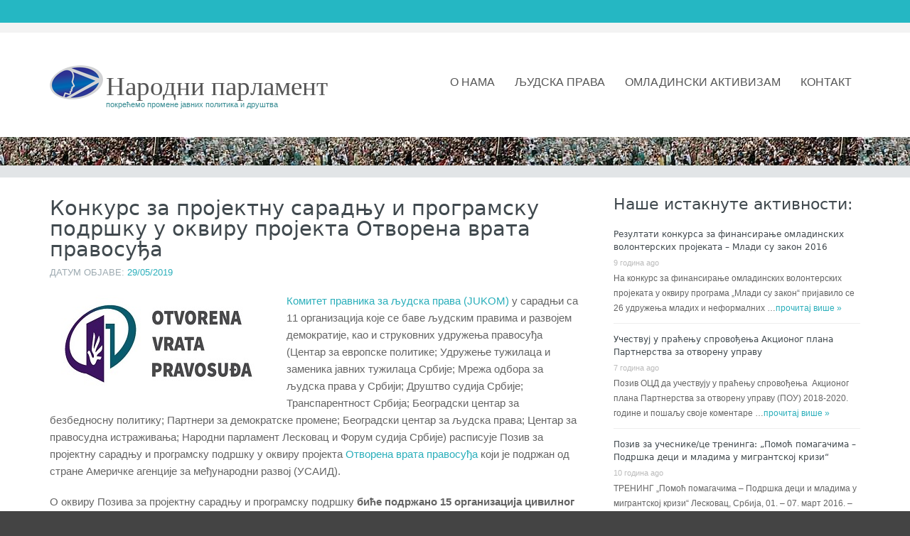

--- FILE ---
content_type: text/html; charset=UTF-8
request_url: https://parlament.org.rs/konkurs-za-projektnu-saradnju-i-programsku-podrsku-u-okviru-projekta-otvorena-vrata-pravosudja/
body_size: 14932
content:
<!DOCTYPE html>
<html lang="sr-RS">
<head>
<meta charset="UTF-8">
<meta name="viewport" content="width=device-width, initial-scale=1">
<title>Конкурс за пројектну сарадњу и програмску подршку у оквиру пројекта Отворена врата правосуђа - Народни парламент</title>
<link rel="profile" href="http://gmpg.org/xfn/11">
<link rel="pingback" href="https://parlament.org.rs/xmlrpc.php">
<!-- Google tag (gtag.js) -->
<script async src="https://www.googletagmanager.com/gtag/js?id=AW-970293984"></script>
<script>
  window.dataLayer = window.dataLayer || [];
  function gtag(){dataLayer.push(arguments);}
  gtag('js', new Date());

  gtag('config', 'AW-970293984');
</script>
	<!-- Event snippet for Page view - all pages conversion page -->
<script>
  gtag('event', 'conversion', {'send_to': 'AW-970293984/ohymCOTWzMAYEOCF1s4D'});
</script>
<meta name='robots' content='index, follow, max-image-preview:large, max-snippet:-1, max-video-preview:-1' />

	<!-- This site is optimized with the Yoast SEO plugin v26.4 - https://yoast.com/wordpress/plugins/seo/ -->
	<link rel="canonical" href="https://parlament.org.rs/konkurs-za-projektnu-saradnju-i-programsku-podrsku-u-okviru-projekta-otvorena-vrata-pravosudja/" />
	<meta property="og:locale" content="sr_RS" />
	<meta property="og:type" content="article" />
	<meta property="og:title" content="Конкурс за пројектну сарадњу и програмску подршку у оквиру пројекта Отворена врата правосуђа - Народни парламент" />
	<meta property="og:description" content="Комитет правника за људска права (JUKOM) у сарадњи са 11 организација које се баве људским правима и развојем демократије, као и струковних удружења правосуђа (Центар за европске политике; Удружење тужилаца и заменика јавних тужилаца Србије; Мрежа одбора за људска права у Србији; Друштво судија Србије; Транспарентност Србија; Београдски центар за безбедносну политику; Партнери за демократске [&hellip;]" />
	<meta property="og:url" content="https://parlament.org.rs/konkurs-za-projektnu-saradnju-i-programsku-podrsku-u-okviru-projekta-otvorena-vrata-pravosudja/" />
	<meta property="og:site_name" content="Народни парламент" />
	<meta property="article:published_time" content="2019-05-29T10:23:41+00:00" />
	<meta property="article:modified_time" content="2024-04-15T12:32:41+00:00" />
	<meta property="og:image" content="https://parlament.org.rs/res/Otvorena-vrata-pravosudja-300x143.jpg" />
	<meta property="og:image:width" content="300" />
	<meta property="og:image:height" content="143" />
	<meta property="og:image:type" content="image/jpeg" />
	<meta name="author" content="Goran Mitrovic" />
	<meta name="twitter:label1" content="Написано од" />
	<meta name="twitter:data1" content="Goran Mitrovic" />
	<script type="application/ld+json" class="yoast-schema-graph">{"@context":"https://schema.org","@graph":[{"@type":"Article","@id":"https://parlament.org.rs/konkurs-za-projektnu-saradnju-i-programsku-podrsku-u-okviru-projekta-otvorena-vrata-pravosudja/#article","isPartOf":{"@id":"https://parlament.org.rs/konkurs-za-projektnu-saradnju-i-programsku-podrsku-u-okviru-projekta-otvorena-vrata-pravosudja/"},"author":{"name":"Goran Mitrovic","@id":"https://parlament.org.rs/#/schema/person/52d3157eca98ec508cc4350c143aefaf"},"headline":"Конкурс за пројектну сарадњу и програмску подршку у оквиру пројекта Отворена врата правосуђа","datePublished":"2019-05-29T10:23:41+00:00","dateModified":"2024-04-15T12:32:41+00:00","mainEntityOfPage":{"@id":"https://parlament.org.rs/konkurs-za-projektnu-saradnju-i-programsku-podrsku-u-okviru-projekta-otvorena-vrata-pravosudja/"},"wordCount":310,"publisher":{"@id":"https://parlament.org.rs/#organization"},"image":{"@id":"https://parlament.org.rs/konkurs-za-projektnu-saradnju-i-programsku-podrsku-u-okviru-projekta-otvorena-vrata-pravosudja/#primaryimage"},"thumbnailUrl":"https://parlament.org.rs/res/Otvorena-vrata-pravosudja-300x143.jpg","keywords":["otvorena vrata pravosudja"],"articleSection":["Архива"],"inLanguage":"sr-RS"},{"@type":"WebPage","@id":"https://parlament.org.rs/konkurs-za-projektnu-saradnju-i-programsku-podrsku-u-okviru-projekta-otvorena-vrata-pravosudja/","url":"https://parlament.org.rs/konkurs-za-projektnu-saradnju-i-programsku-podrsku-u-okviru-projekta-otvorena-vrata-pravosudja/","name":"Конкурс за пројектну сарадњу и програмску подршку у оквиру пројекта Отворена врата правосуђа - Народни парламент","isPartOf":{"@id":"https://parlament.org.rs/#website"},"primaryImageOfPage":{"@id":"https://parlament.org.rs/konkurs-za-projektnu-saradnju-i-programsku-podrsku-u-okviru-projekta-otvorena-vrata-pravosudja/#primaryimage"},"image":{"@id":"https://parlament.org.rs/konkurs-za-projektnu-saradnju-i-programsku-podrsku-u-okviru-projekta-otvorena-vrata-pravosudja/#primaryimage"},"thumbnailUrl":"https://parlament.org.rs/res/Otvorena-vrata-pravosudja-300x143.jpg","datePublished":"2019-05-29T10:23:41+00:00","dateModified":"2024-04-15T12:32:41+00:00","breadcrumb":{"@id":"https://parlament.org.rs/konkurs-za-projektnu-saradnju-i-programsku-podrsku-u-okviru-projekta-otvorena-vrata-pravosudja/#breadcrumb"},"inLanguage":"sr-RS","potentialAction":[{"@type":"ReadAction","target":["https://parlament.org.rs/konkurs-za-projektnu-saradnju-i-programsku-podrsku-u-okviru-projekta-otvorena-vrata-pravosudja/"]}]},{"@type":"ImageObject","inLanguage":"sr-RS","@id":"https://parlament.org.rs/konkurs-za-projektnu-saradnju-i-programsku-podrsku-u-okviru-projekta-otvorena-vrata-pravosudja/#primaryimage","url":"https://parlament.org.rs/res/Otvorena-vrata-pravosudja-300x143.jpg","contentUrl":"https://parlament.org.rs/res/Otvorena-vrata-pravosudja-300x143.jpg","width":300,"height":143},{"@type":"BreadcrumbList","@id":"https://parlament.org.rs/konkurs-za-projektnu-saradnju-i-programsku-podrsku-u-okviru-projekta-otvorena-vrata-pravosudja/#breadcrumb","itemListElement":[{"@type":"ListItem","position":1,"name":"Home","item":"https://parlament.org.rs/"},{"@type":"ListItem","position":2,"name":"Конкурс за пројектну сарадњу и програмску подршку у оквиру пројекта Отворена врата правосуђа"}]},{"@type":"WebSite","@id":"https://parlament.org.rs/#website","url":"https://parlament.org.rs/","name":"Народни парламент","description":"покрећемо промене јавних политика и друштва","publisher":{"@id":"https://parlament.org.rs/#organization"},"potentialAction":[{"@type":"SearchAction","target":{"@type":"EntryPoint","urlTemplate":"https://parlament.org.rs/?s={search_term_string}"},"query-input":{"@type":"PropertyValueSpecification","valueRequired":true,"valueName":"search_term_string"}}],"inLanguage":"sr-RS"},{"@type":"Organization","@id":"https://parlament.org.rs/#organization","name":"Народни парламент","url":"https://parlament.org.rs/","logo":{"@type":"ImageObject","inLanguage":"sr-RS","@id":"https://parlament.org.rs/#/schema/logo/image/","url":"https://parlament.org.rs/res/logo75x75.png","contentUrl":"https://parlament.org.rs/res/logo75x75.png","width":75,"height":75,"caption":"Народни парламент"},"image":{"@id":"https://parlament.org.rs/#/schema/logo/image/"}},{"@type":"Person","@id":"https://parlament.org.rs/#/schema/person/52d3157eca98ec508cc4350c143aefaf","name":"Goran Mitrovic"}]}</script>
	<!-- / Yoast SEO plugin. -->


<link rel='dns-prefetch' href='//translate.google.com' />
<link rel='dns-prefetch' href='//www.googletagmanager.com' />
<link rel="alternate" type="application/rss+xml" title="Народни парламент &raquo; довод" href="https://parlament.org.rs/feed/" />
<link rel="alternate" type="application/rss+xml" title="Народни парламент &raquo; довод коментара" href="https://parlament.org.rs/comments/feed/" />
<link rel="alternate" title="oEmbed (JSON)" type="application/json+oembed" href="https://parlament.org.rs/wp-json/oembed/1.0/embed?url=https%3A%2F%2Fparlament.org.rs%2Fkonkurs-za-projektnu-saradnju-i-programsku-podrsku-u-okviru-projekta-otvorena-vrata-pravosudja%2F" />
<link rel="alternate" title="oEmbed (XML)" type="text/xml+oembed" href="https://parlament.org.rs/wp-json/oembed/1.0/embed?url=https%3A%2F%2Fparlament.org.rs%2Fkonkurs-za-projektnu-saradnju-i-programsku-podrsku-u-okviru-projekta-otvorena-vrata-pravosudja%2F&#038;format=xml" />
<style id='wp-img-auto-sizes-contain-inline-css' type='text/css'>
img:is([sizes=auto i],[sizes^="auto," i]){contain-intrinsic-size:3000px 1500px}
/*# sourceURL=wp-img-auto-sizes-contain-inline-css */
</style>
<style id='wp-block-library-inline-css' type='text/css'>
:root{--wp-block-synced-color:#7a00df;--wp-block-synced-color--rgb:122,0,223;--wp-bound-block-color:var(--wp-block-synced-color);--wp-editor-canvas-background:#ddd;--wp-admin-theme-color:#007cba;--wp-admin-theme-color--rgb:0,124,186;--wp-admin-theme-color-darker-10:#006ba1;--wp-admin-theme-color-darker-10--rgb:0,107,160.5;--wp-admin-theme-color-darker-20:#005a87;--wp-admin-theme-color-darker-20--rgb:0,90,135;--wp-admin-border-width-focus:2px}@media (min-resolution:192dpi){:root{--wp-admin-border-width-focus:1.5px}}.wp-element-button{cursor:pointer}:root .has-very-light-gray-background-color{background-color:#eee}:root .has-very-dark-gray-background-color{background-color:#313131}:root .has-very-light-gray-color{color:#eee}:root .has-very-dark-gray-color{color:#313131}:root .has-vivid-green-cyan-to-vivid-cyan-blue-gradient-background{background:linear-gradient(135deg,#00d084,#0693e3)}:root .has-purple-crush-gradient-background{background:linear-gradient(135deg,#34e2e4,#4721fb 50%,#ab1dfe)}:root .has-hazy-dawn-gradient-background{background:linear-gradient(135deg,#faaca8,#dad0ec)}:root .has-subdued-olive-gradient-background{background:linear-gradient(135deg,#fafae1,#67a671)}:root .has-atomic-cream-gradient-background{background:linear-gradient(135deg,#fdd79a,#004a59)}:root .has-nightshade-gradient-background{background:linear-gradient(135deg,#330968,#31cdcf)}:root .has-midnight-gradient-background{background:linear-gradient(135deg,#020381,#2874fc)}:root{--wp--preset--font-size--normal:16px;--wp--preset--font-size--huge:42px}.has-regular-font-size{font-size:1em}.has-larger-font-size{font-size:2.625em}.has-normal-font-size{font-size:var(--wp--preset--font-size--normal)}.has-huge-font-size{font-size:var(--wp--preset--font-size--huge)}.has-text-align-center{text-align:center}.has-text-align-left{text-align:left}.has-text-align-right{text-align:right}.has-fit-text{white-space:nowrap!important}#end-resizable-editor-section{display:none}.aligncenter{clear:both}.items-justified-left{justify-content:flex-start}.items-justified-center{justify-content:center}.items-justified-right{justify-content:flex-end}.items-justified-space-between{justify-content:space-between}.screen-reader-text{border:0;clip-path:inset(50%);height:1px;margin:-1px;overflow:hidden;padding:0;position:absolute;width:1px;word-wrap:normal!important}.screen-reader-text:focus{background-color:#ddd;clip-path:none;color:#444;display:block;font-size:1em;height:auto;left:5px;line-height:normal;padding:15px 23px 14px;text-decoration:none;top:5px;width:auto;z-index:100000}html :where(.has-border-color){border-style:solid}html :where([style*=border-top-color]){border-top-style:solid}html :where([style*=border-right-color]){border-right-style:solid}html :where([style*=border-bottom-color]){border-bottom-style:solid}html :where([style*=border-left-color]){border-left-style:solid}html :where([style*=border-width]){border-style:solid}html :where([style*=border-top-width]){border-top-style:solid}html :where([style*=border-right-width]){border-right-style:solid}html :where([style*=border-bottom-width]){border-bottom-style:solid}html :where([style*=border-left-width]){border-left-style:solid}html :where(img[class*=wp-image-]){height:auto;max-width:100%}:where(figure){margin:0 0 1em}html :where(.is-position-sticky){--wp-admin--admin-bar--position-offset:var(--wp-admin--admin-bar--height,0px)}@media screen and (max-width:600px){html :where(.is-position-sticky){--wp-admin--admin-bar--position-offset:0px}}

/*# sourceURL=wp-block-library-inline-css */
</style><style id='wp-block-image-inline-css' type='text/css'>
.wp-block-image>a,.wp-block-image>figure>a{display:inline-block}.wp-block-image img{box-sizing:border-box;height:auto;max-width:100%;vertical-align:bottom}@media not (prefers-reduced-motion){.wp-block-image img.hide{visibility:hidden}.wp-block-image img.show{animation:show-content-image .4s}}.wp-block-image[style*=border-radius] img,.wp-block-image[style*=border-radius]>a{border-radius:inherit}.wp-block-image.has-custom-border img{box-sizing:border-box}.wp-block-image.aligncenter{text-align:center}.wp-block-image.alignfull>a,.wp-block-image.alignwide>a{width:100%}.wp-block-image.alignfull img,.wp-block-image.alignwide img{height:auto;width:100%}.wp-block-image .aligncenter,.wp-block-image .alignleft,.wp-block-image .alignright,.wp-block-image.aligncenter,.wp-block-image.alignleft,.wp-block-image.alignright{display:table}.wp-block-image .aligncenter>figcaption,.wp-block-image .alignleft>figcaption,.wp-block-image .alignright>figcaption,.wp-block-image.aligncenter>figcaption,.wp-block-image.alignleft>figcaption,.wp-block-image.alignright>figcaption{caption-side:bottom;display:table-caption}.wp-block-image .alignleft{float:left;margin:.5em 1em .5em 0}.wp-block-image .alignright{float:right;margin:.5em 0 .5em 1em}.wp-block-image .aligncenter{margin-left:auto;margin-right:auto}.wp-block-image :where(figcaption){margin-bottom:1em;margin-top:.5em}.wp-block-image.is-style-circle-mask img{border-radius:9999px}@supports ((-webkit-mask-image:none) or (mask-image:none)) or (-webkit-mask-image:none){.wp-block-image.is-style-circle-mask img{border-radius:0;-webkit-mask-image:url('data:image/svg+xml;utf8,<svg viewBox="0 0 100 100" xmlns="http://www.w3.org/2000/svg"><circle cx="50" cy="50" r="50"/></svg>');mask-image:url('data:image/svg+xml;utf8,<svg viewBox="0 0 100 100" xmlns="http://www.w3.org/2000/svg"><circle cx="50" cy="50" r="50"/></svg>');mask-mode:alpha;-webkit-mask-position:center;mask-position:center;-webkit-mask-repeat:no-repeat;mask-repeat:no-repeat;-webkit-mask-size:contain;mask-size:contain}}:root :where(.wp-block-image.is-style-rounded img,.wp-block-image .is-style-rounded img){border-radius:9999px}.wp-block-image figure{margin:0}.wp-lightbox-container{display:flex;flex-direction:column;position:relative}.wp-lightbox-container img{cursor:zoom-in}.wp-lightbox-container img:hover+button{opacity:1}.wp-lightbox-container button{align-items:center;backdrop-filter:blur(16px) saturate(180%);background-color:#5a5a5a40;border:none;border-radius:4px;cursor:zoom-in;display:flex;height:20px;justify-content:center;opacity:0;padding:0;position:absolute;right:16px;text-align:center;top:16px;width:20px;z-index:100}@media not (prefers-reduced-motion){.wp-lightbox-container button{transition:opacity .2s ease}}.wp-lightbox-container button:focus-visible{outline:3px auto #5a5a5a40;outline:3px auto -webkit-focus-ring-color;outline-offset:3px}.wp-lightbox-container button:hover{cursor:pointer;opacity:1}.wp-lightbox-container button:focus{opacity:1}.wp-lightbox-container button:focus,.wp-lightbox-container button:hover,.wp-lightbox-container button:not(:hover):not(:active):not(.has-background){background-color:#5a5a5a40;border:none}.wp-lightbox-overlay{box-sizing:border-box;cursor:zoom-out;height:100vh;left:0;overflow:hidden;position:fixed;top:0;visibility:hidden;width:100%;z-index:100000}.wp-lightbox-overlay .close-button{align-items:center;cursor:pointer;display:flex;justify-content:center;min-height:40px;min-width:40px;padding:0;position:absolute;right:calc(env(safe-area-inset-right) + 16px);top:calc(env(safe-area-inset-top) + 16px);z-index:5000000}.wp-lightbox-overlay .close-button:focus,.wp-lightbox-overlay .close-button:hover,.wp-lightbox-overlay .close-button:not(:hover):not(:active):not(.has-background){background:none;border:none}.wp-lightbox-overlay .lightbox-image-container{height:var(--wp--lightbox-container-height);left:50%;overflow:hidden;position:absolute;top:50%;transform:translate(-50%,-50%);transform-origin:top left;width:var(--wp--lightbox-container-width);z-index:9999999999}.wp-lightbox-overlay .wp-block-image{align-items:center;box-sizing:border-box;display:flex;height:100%;justify-content:center;margin:0;position:relative;transform-origin:0 0;width:100%;z-index:3000000}.wp-lightbox-overlay .wp-block-image img{height:var(--wp--lightbox-image-height);min-height:var(--wp--lightbox-image-height);min-width:var(--wp--lightbox-image-width);width:var(--wp--lightbox-image-width)}.wp-lightbox-overlay .wp-block-image figcaption{display:none}.wp-lightbox-overlay button{background:none;border:none}.wp-lightbox-overlay .scrim{background-color:#fff;height:100%;opacity:.9;position:absolute;width:100%;z-index:2000000}.wp-lightbox-overlay.active{visibility:visible}@media not (prefers-reduced-motion){.wp-lightbox-overlay.active{animation:turn-on-visibility .25s both}.wp-lightbox-overlay.active img{animation:turn-on-visibility .35s both}.wp-lightbox-overlay.show-closing-animation:not(.active){animation:turn-off-visibility .35s both}.wp-lightbox-overlay.show-closing-animation:not(.active) img{animation:turn-off-visibility .25s both}.wp-lightbox-overlay.zoom.active{animation:none;opacity:1;visibility:visible}.wp-lightbox-overlay.zoom.active .lightbox-image-container{animation:lightbox-zoom-in .4s}.wp-lightbox-overlay.zoom.active .lightbox-image-container img{animation:none}.wp-lightbox-overlay.zoom.active .scrim{animation:turn-on-visibility .4s forwards}.wp-lightbox-overlay.zoom.show-closing-animation:not(.active){animation:none}.wp-lightbox-overlay.zoom.show-closing-animation:not(.active) .lightbox-image-container{animation:lightbox-zoom-out .4s}.wp-lightbox-overlay.zoom.show-closing-animation:not(.active) .lightbox-image-container img{animation:none}.wp-lightbox-overlay.zoom.show-closing-animation:not(.active) .scrim{animation:turn-off-visibility .4s forwards}}@keyframes show-content-image{0%{visibility:hidden}99%{visibility:hidden}to{visibility:visible}}@keyframes turn-on-visibility{0%{opacity:0}to{opacity:1}}@keyframes turn-off-visibility{0%{opacity:1;visibility:visible}99%{opacity:0;visibility:visible}to{opacity:0;visibility:hidden}}@keyframes lightbox-zoom-in{0%{transform:translate(calc((-100vw + var(--wp--lightbox-scrollbar-width))/2 + var(--wp--lightbox-initial-left-position)),calc(-50vh + var(--wp--lightbox-initial-top-position))) scale(var(--wp--lightbox-scale))}to{transform:translate(-50%,-50%) scale(1)}}@keyframes lightbox-zoom-out{0%{transform:translate(-50%,-50%) scale(1);visibility:visible}99%{visibility:visible}to{transform:translate(calc((-100vw + var(--wp--lightbox-scrollbar-width))/2 + var(--wp--lightbox-initial-left-position)),calc(-50vh + var(--wp--lightbox-initial-top-position))) scale(var(--wp--lightbox-scale));visibility:hidden}}
/*# sourceURL=https://parlament.org.rs/wp-includes/blocks/image/style.min.css */
</style>
<style id='global-styles-inline-css' type='text/css'>
:root{--wp--preset--aspect-ratio--square: 1;--wp--preset--aspect-ratio--4-3: 4/3;--wp--preset--aspect-ratio--3-4: 3/4;--wp--preset--aspect-ratio--3-2: 3/2;--wp--preset--aspect-ratio--2-3: 2/3;--wp--preset--aspect-ratio--16-9: 16/9;--wp--preset--aspect-ratio--9-16: 9/16;--wp--preset--color--black: #000000;--wp--preset--color--cyan-bluish-gray: #abb8c3;--wp--preset--color--white: #ffffff;--wp--preset--color--pale-pink: #f78da7;--wp--preset--color--vivid-red: #cf2e2e;--wp--preset--color--luminous-vivid-orange: #ff6900;--wp--preset--color--luminous-vivid-amber: #fcb900;--wp--preset--color--light-green-cyan: #7bdcb5;--wp--preset--color--vivid-green-cyan: #00d084;--wp--preset--color--pale-cyan-blue: #8ed1fc;--wp--preset--color--vivid-cyan-blue: #0693e3;--wp--preset--color--vivid-purple: #9b51e0;--wp--preset--gradient--vivid-cyan-blue-to-vivid-purple: linear-gradient(135deg,rgb(6,147,227) 0%,rgb(155,81,224) 100%);--wp--preset--gradient--light-green-cyan-to-vivid-green-cyan: linear-gradient(135deg,rgb(122,220,180) 0%,rgb(0,208,130) 100%);--wp--preset--gradient--luminous-vivid-amber-to-luminous-vivid-orange: linear-gradient(135deg,rgb(252,185,0) 0%,rgb(255,105,0) 100%);--wp--preset--gradient--luminous-vivid-orange-to-vivid-red: linear-gradient(135deg,rgb(255,105,0) 0%,rgb(207,46,46) 100%);--wp--preset--gradient--very-light-gray-to-cyan-bluish-gray: linear-gradient(135deg,rgb(238,238,238) 0%,rgb(169,184,195) 100%);--wp--preset--gradient--cool-to-warm-spectrum: linear-gradient(135deg,rgb(74,234,220) 0%,rgb(151,120,209) 20%,rgb(207,42,186) 40%,rgb(238,44,130) 60%,rgb(251,105,98) 80%,rgb(254,248,76) 100%);--wp--preset--gradient--blush-light-purple: linear-gradient(135deg,rgb(255,206,236) 0%,rgb(152,150,240) 100%);--wp--preset--gradient--blush-bordeaux: linear-gradient(135deg,rgb(254,205,165) 0%,rgb(254,45,45) 50%,rgb(107,0,62) 100%);--wp--preset--gradient--luminous-dusk: linear-gradient(135deg,rgb(255,203,112) 0%,rgb(199,81,192) 50%,rgb(65,88,208) 100%);--wp--preset--gradient--pale-ocean: linear-gradient(135deg,rgb(255,245,203) 0%,rgb(182,227,212) 50%,rgb(51,167,181) 100%);--wp--preset--gradient--electric-grass: linear-gradient(135deg,rgb(202,248,128) 0%,rgb(113,206,126) 100%);--wp--preset--gradient--midnight: linear-gradient(135deg,rgb(2,3,129) 0%,rgb(40,116,252) 100%);--wp--preset--font-size--small: 13px;--wp--preset--font-size--medium: 20px;--wp--preset--font-size--large: 36px;--wp--preset--font-size--x-large: 42px;--wp--preset--spacing--20: 0.44rem;--wp--preset--spacing--30: 0.67rem;--wp--preset--spacing--40: 1rem;--wp--preset--spacing--50: 1.5rem;--wp--preset--spacing--60: 2.25rem;--wp--preset--spacing--70: 3.38rem;--wp--preset--spacing--80: 5.06rem;--wp--preset--shadow--natural: 6px 6px 9px rgba(0, 0, 0, 0.2);--wp--preset--shadow--deep: 12px 12px 50px rgba(0, 0, 0, 0.4);--wp--preset--shadow--sharp: 6px 6px 0px rgba(0, 0, 0, 0.2);--wp--preset--shadow--outlined: 6px 6px 0px -3px rgb(255, 255, 255), 6px 6px rgb(0, 0, 0);--wp--preset--shadow--crisp: 6px 6px 0px rgb(0, 0, 0);}:where(.is-layout-flex){gap: 0.5em;}:where(.is-layout-grid){gap: 0.5em;}body .is-layout-flex{display: flex;}.is-layout-flex{flex-wrap: wrap;align-items: center;}.is-layout-flex > :is(*, div){margin: 0;}body .is-layout-grid{display: grid;}.is-layout-grid > :is(*, div){margin: 0;}:where(.wp-block-columns.is-layout-flex){gap: 2em;}:where(.wp-block-columns.is-layout-grid){gap: 2em;}:where(.wp-block-post-template.is-layout-flex){gap: 1.25em;}:where(.wp-block-post-template.is-layout-grid){gap: 1.25em;}.has-black-color{color: var(--wp--preset--color--black) !important;}.has-cyan-bluish-gray-color{color: var(--wp--preset--color--cyan-bluish-gray) !important;}.has-white-color{color: var(--wp--preset--color--white) !important;}.has-pale-pink-color{color: var(--wp--preset--color--pale-pink) !important;}.has-vivid-red-color{color: var(--wp--preset--color--vivid-red) !important;}.has-luminous-vivid-orange-color{color: var(--wp--preset--color--luminous-vivid-orange) !important;}.has-luminous-vivid-amber-color{color: var(--wp--preset--color--luminous-vivid-amber) !important;}.has-light-green-cyan-color{color: var(--wp--preset--color--light-green-cyan) !important;}.has-vivid-green-cyan-color{color: var(--wp--preset--color--vivid-green-cyan) !important;}.has-pale-cyan-blue-color{color: var(--wp--preset--color--pale-cyan-blue) !important;}.has-vivid-cyan-blue-color{color: var(--wp--preset--color--vivid-cyan-blue) !important;}.has-vivid-purple-color{color: var(--wp--preset--color--vivid-purple) !important;}.has-black-background-color{background-color: var(--wp--preset--color--black) !important;}.has-cyan-bluish-gray-background-color{background-color: var(--wp--preset--color--cyan-bluish-gray) !important;}.has-white-background-color{background-color: var(--wp--preset--color--white) !important;}.has-pale-pink-background-color{background-color: var(--wp--preset--color--pale-pink) !important;}.has-vivid-red-background-color{background-color: var(--wp--preset--color--vivid-red) !important;}.has-luminous-vivid-orange-background-color{background-color: var(--wp--preset--color--luminous-vivid-orange) !important;}.has-luminous-vivid-amber-background-color{background-color: var(--wp--preset--color--luminous-vivid-amber) !important;}.has-light-green-cyan-background-color{background-color: var(--wp--preset--color--light-green-cyan) !important;}.has-vivid-green-cyan-background-color{background-color: var(--wp--preset--color--vivid-green-cyan) !important;}.has-pale-cyan-blue-background-color{background-color: var(--wp--preset--color--pale-cyan-blue) !important;}.has-vivid-cyan-blue-background-color{background-color: var(--wp--preset--color--vivid-cyan-blue) !important;}.has-vivid-purple-background-color{background-color: var(--wp--preset--color--vivid-purple) !important;}.has-black-border-color{border-color: var(--wp--preset--color--black) !important;}.has-cyan-bluish-gray-border-color{border-color: var(--wp--preset--color--cyan-bluish-gray) !important;}.has-white-border-color{border-color: var(--wp--preset--color--white) !important;}.has-pale-pink-border-color{border-color: var(--wp--preset--color--pale-pink) !important;}.has-vivid-red-border-color{border-color: var(--wp--preset--color--vivid-red) !important;}.has-luminous-vivid-orange-border-color{border-color: var(--wp--preset--color--luminous-vivid-orange) !important;}.has-luminous-vivid-amber-border-color{border-color: var(--wp--preset--color--luminous-vivid-amber) !important;}.has-light-green-cyan-border-color{border-color: var(--wp--preset--color--light-green-cyan) !important;}.has-vivid-green-cyan-border-color{border-color: var(--wp--preset--color--vivid-green-cyan) !important;}.has-pale-cyan-blue-border-color{border-color: var(--wp--preset--color--pale-cyan-blue) !important;}.has-vivid-cyan-blue-border-color{border-color: var(--wp--preset--color--vivid-cyan-blue) !important;}.has-vivid-purple-border-color{border-color: var(--wp--preset--color--vivid-purple) !important;}.has-vivid-cyan-blue-to-vivid-purple-gradient-background{background: var(--wp--preset--gradient--vivid-cyan-blue-to-vivid-purple) !important;}.has-light-green-cyan-to-vivid-green-cyan-gradient-background{background: var(--wp--preset--gradient--light-green-cyan-to-vivid-green-cyan) !important;}.has-luminous-vivid-amber-to-luminous-vivid-orange-gradient-background{background: var(--wp--preset--gradient--luminous-vivid-amber-to-luminous-vivid-orange) !important;}.has-luminous-vivid-orange-to-vivid-red-gradient-background{background: var(--wp--preset--gradient--luminous-vivid-orange-to-vivid-red) !important;}.has-very-light-gray-to-cyan-bluish-gray-gradient-background{background: var(--wp--preset--gradient--very-light-gray-to-cyan-bluish-gray) !important;}.has-cool-to-warm-spectrum-gradient-background{background: var(--wp--preset--gradient--cool-to-warm-spectrum) !important;}.has-blush-light-purple-gradient-background{background: var(--wp--preset--gradient--blush-light-purple) !important;}.has-blush-bordeaux-gradient-background{background: var(--wp--preset--gradient--blush-bordeaux) !important;}.has-luminous-dusk-gradient-background{background: var(--wp--preset--gradient--luminous-dusk) !important;}.has-pale-ocean-gradient-background{background: var(--wp--preset--gradient--pale-ocean) !important;}.has-electric-grass-gradient-background{background: var(--wp--preset--gradient--electric-grass) !important;}.has-midnight-gradient-background{background: var(--wp--preset--gradient--midnight) !important;}.has-small-font-size{font-size: var(--wp--preset--font-size--small) !important;}.has-medium-font-size{font-size: var(--wp--preset--font-size--medium) !important;}.has-large-font-size{font-size: var(--wp--preset--font-size--large) !important;}.has-x-large-font-size{font-size: var(--wp--preset--font-size--x-large) !important;}
/*# sourceURL=global-styles-inline-css */
</style>

<style id='classic-theme-styles-inline-css' type='text/css'>
/*! This file is auto-generated */
.wp-block-button__link{color:#fff;background-color:#32373c;border-radius:9999px;box-shadow:none;text-decoration:none;padding:calc(.667em + 2px) calc(1.333em + 2px);font-size:1.125em}.wp-block-file__button{background:#32373c;color:#fff;text-decoration:none}
/*# sourceURL=/wp-includes/css/classic-themes.min.css */
</style>
<link rel='stylesheet' id='google-language-translator-css' href='https://parlament.org.rs/wp-content/plugins/google-language-translator/css/style.css?ver=6.0.20' type='text/css' media='' />
<link rel='stylesheet' id='parent-theme-css-css' href='https://parlament.org.rs/wp-content/themes/circumference/style.css?ver=6.9' type='text/css' media='all' />
<link rel='stylesheet' id='circumference-bootstrap-css' href='https://parlament.org.rs/wp-content/themes/circumference/css/bootstrap.min.css?ver=3.0.0' type='text/css' media='all' />
<link rel='stylesheet' id='circumference-style-css' href='https://parlament.org.rs/wp-content/themes/circumference-child/style.css?ver=6.9' type='text/css' media='all' />
<link rel='stylesheet' id='wp-block-paragraph-css' href='https://parlament.org.rs/wp-includes/blocks/paragraph/style.min.css?ver=6.9' type='text/css' media='all' />
<script type="text/javascript" src="https://parlament.org.rs/wp-includes/js/jquery/jquery.min.js?ver=3.7.1" id="jquery-core-js"></script>
<script type="text/javascript" src="https://parlament.org.rs/wp-includes/js/jquery/jquery-migrate.min.js?ver=3.4.1" id="jquery-migrate-js"></script>

<!-- Google tag (gtag.js) snippet added by Site Kit -->
<!-- Google Ads snippet added by Site Kit -->
<script type="text/javascript" src="https://www.googletagmanager.com/gtag/js?id=AW-970293984" id="google_gtagjs-js" async></script>
<script type="text/javascript" id="google_gtagjs-js-after">
/* <![CDATA[ */
window.dataLayer = window.dataLayer || [];function gtag(){dataLayer.push(arguments);}
gtag("js", new Date());
gtag("set", "developer_id.dZTNiMT", true);
gtag("config", "AW-970293984");
 window._googlesitekit = window._googlesitekit || {}; window._googlesitekit.throttledEvents = []; window._googlesitekit.gtagEvent = (name, data) => { var key = JSON.stringify( { name, data } ); if ( !! window._googlesitekit.throttledEvents[ key ] ) { return; } window._googlesitekit.throttledEvents[ key ] = true; setTimeout( () => { delete window._googlesitekit.throttledEvents[ key ]; }, 5 ); gtag( "event", name, { ...data, event_source: "site-kit" } ); }; 
//# sourceURL=google_gtagjs-js-after
/* ]]> */
</script>
<link rel="https://api.w.org/" href="https://parlament.org.rs/wp-json/" /><link rel="alternate" title="JSON" type="application/json" href="https://parlament.org.rs/wp-json/wp/v2/posts/4860" /><link rel="EditURI" type="application/rsd+xml" title="RSD" href="https://parlament.org.rs/xmlrpc.php?rsd" />
<meta name="generator" content="WordPress 6.9" />
<link rel='shortlink' href='https://parlament.org.rs/?p=4860' />
<style>.goog-tooltip{display: none!important;}.goog-tooltip:hover{display: none!important;}.goog-text-highlight{background-color:transparent!important;border:none!important;box-shadow:none!important;}#google_language_translator select.goog-te-combo{color:#dd9933;}#google_language_translator{color:transparent;}body{top:0px!important;}#goog-gt-{display:none!important;}font font{background-color:transparent!important;box-shadow:none!important;position:initial!important;}#glt-translate-trigger{bottom:auto;top:0;left:20px;right:auto;}.tool-container.tool-top{top:50px!important;bottom:auto!important;}.tool-container.tool-top .arrow{border-color:transparent transparent #d0cbcb;top:-14px;}#glt-translate-trigger > span{color:#ffffff;}#glt-translate-trigger{background:#1e73be;}.goog-te-gadget .goog-te-combo{width:100%;}</style><meta name="generator" content="Site Kit by Google 1.166.0" /><link rel='shortcut icon' href='https://parlament.org.rs/favicon.ico' />
		<style type="text/css">
			#cir-announcement h1 {color: #ffffff;}
			h1,h2,h3,h4,h5,h6,h1 a, h2 a {color: #40494e;}
			#cir-bottom-wrapper h3 {color: #ffffff;}
			#cir-footer-wrapper h4 {color: #818181;}
			#cir-banner, #cir-banner h1, #cir-banner h2 {color: #ffffff;}
			#cir-content-wrapper {color: #ffffff;}
			#cir-cta h1 {color: #ffffff;}
			a {color: #2bafbb;}
			a:hover,a:focus,.menu.widget ul li:hover::before,.menu.widget ul li a:hover {color: #c6b274;}
			.menu.widget a {color:#656565;}
			#cir-bottom-wrapper .menu.widget a, #cir-bottom-wrapper .menu.widget a {color:#abb3b4;}
			
			#cir-bottom-wrapper a {color:#efefef;}
			#cir-bottom-wrapper a:hover {color:#abb3b4;}
			
			#cir-content-wrapper,#cir-bottom-wrapper {font-size: 0.915em;}
			#cir-footer-wrapper a {color: #c6b274;}			
			#cir-footer-wrapper a:hover {color: #818181;}
			.nav-menu li a, .nav-menu li.home a {color:#565656;}
			.nav-menu li a:hover {color:#c6b274;}
			ul.nav-menu ul a,.nav-menu ul ul a {color: #919191;}
			ul.nav-menu ul a:hover,	.nav-menu ul ul a:hover,.nav-menu .current_page_item > a,.nav-menu .current_page_ancestor > a,.nav-menu .current-menu-item > a,.nav-menu .current-menu-ancestor > a {color:#c6b274;}
			ul.nav-menu li:hover > ul,.nav-menu ul li:hover > ul {background-color: #ffffff;border-color:#c6b274;}
			ul.sub-menu .current_page_item > a,ul.sub-menu .current_page_ancestor > a, ul.sub-menu .current-menu-item > a, ul.sub-menu .current-menu-ancestor > a {background-color: #f3f3f3;}
			ul.nav-menu li:hover > ul li:hover {background-color: #f3f3f3;}
			
			#secondary-nav .nav-menu li a, #secondary-nav .nav-menu li.home a {color:#ffffff;}
			#secondary-nav .nav-menu li a:hover {color:#6c603c;}
			#secondary-nav ul.nav-menu ul a,#secondary-nav .nav-menu ul ul a {color: #ffffff;}
			#secondary-nav ul.nav-menu ul a:hover,#secondary-nav .nav-menu ul ul a:hover,#secondary-nav .nav-menu .current_page_item > a,#secondary-nav .nav-menu .current_page_ancestor > a,#secondary-nav .nav-menu .current-menu-item > a,#secondary-nav .nav-menu .current-menu-ancestor > a {color:#6c603c;}			
			#secondary-nav ul.sub-menu .current_page_item > a,#secondary-nav ul.sub-menu .current_page_ancestor > a,#secondary-nav ul.sub-menu .current-menu-item > a,#secondary-nav ul.sub-menu .current-menu-ancestor > a {background-color: #d7c58c;}						
			#secondary-nav ul.nav-menu li:hover > ul,#secondary-nav .nav-menu ul li:hover > ul {background-color: #c6b274;border-color:#707070;}			
			#secondary-nav ul.nav-menu li:hover > ul li:hover {background-color: #d7c58c;}			
			
			#social-icons a {color: #a4abb3;}
			#social-icons a:hover {color: #000000;}
			#socialbar .genericon, #socialbar .icomoon {background-color: #e2e5e7;}
			#cir-breadcrumbs-wrapper a {color:#d79832;}
			#cir-breadcrumbs-wrapper a:hover {color:#2bafbb;}
			#cir-content-area .list-lines.widget ul li {border-color:#e2e5e7;}
			#cir-bottom-wrapper ul li,
			#cir-bottom-wrapper [id*="recent-posts-plus-"] li {border-color:#5c646b;}
		</style>
		<style type="text/css" id="custom-background-css">
body.custom-background { background-image: url("https://parlament.org.rs/wp-content/themes/circumference/images/page-bg.png"); background-position: left top; background-size: cover; background-repeat: no-repeat; background-attachment: fixed; }
</style>
		<!--[if lt 9]>
		<script src="https://parlament.org.rs/wp-content/themes/circumference/js/circumference-respond.min.js" type="text/javascript"></script>
		<script src="https://parlament.org.rs/wp-content/themes/circumference/js/circumference-html5.js" type="text/javascript"></script>
	<![endif]-->
			<style type="text/css" id="wp-custom-css">
			.nf-response-msg {
  text-align: center;
}		</style>
		</head>

<body class="wp-singular post-template-default single single-post postid-4860 single-format-standard custom-background wp-theme-circumference wp-child-theme-circumference-child" style="font-size: 100%;">
<!-- Google Tag Manager (noscript) -->
<!-- Event snippet for Page view (1) conversion page -->
<script>
  gtag('event', 'conversion', {'send_to': 'AW-970293984/ohymCOTWzMAYEOCF1s4D'});
</script>
<!-- End Google Tag Manager (noscript) -->

	<div id="cir-wrapper" style="border-color:#000000;">		
 

<div id="cir-ann-social-wrapper" style="background-color: #25b7c3; color: #ffffff; border-color: #f3f3f3;">
  <div class="container">
    <div class="row">
      <div class="col-md-12">
                <div id="cir-social-wrapper">
</div>
      </div>
    </div>
  </div>
    
</div>


<header id="cir-site-header" style="background-color: #ffffff;" role="banner">
  <div class="container">
    <div class="row">
    
		<div class="col-md-5"> 
            
        <div id="cir-logo-group-wrapper">
          



        
            <div id="cir-logo-group">
                <a href="https://parlament.org.rs/" title="Народни парламент" rel="home">
                    <img class="img-responsive" src="https://parlament.org.rs/res/logo75x75.png" alt="Народни парламент "/>
                </a>
            </div>
            
            <div id="cir-site-title-group" style="margin: 0 0 0 0;">
                <h1 id="cir-site-title"><a href="https://parlament.org.rs/" title="Народни парламент" 
                    rel="home" style="color: #565656;">Народни парламент</a></h1>
                <h2 id="cir-site-tagline" style="color: #378B92;">покрећемо промене јавних политика и друштва</h2>
            </div>
            			
		

        </div>
      </div>
      
            <div class="col-md-7">
      		<div id="navbar" class="navbar" style="margin: 14px 0 0 0;">
				<nav id="site-navigation" class="navigation main-navigation" role="navigation">
                    <div class="menu-toggle-wrapper hidden-md hidden-lg">
                      <h3 class="menu-toggle">Menu</h3>
                    </div>
					<a class="screen-reader-text skip-link" href="#content" title="Skip to content">
					Skip to content</a>
					<ul id="menu-top-menu" class="nav-menu"><li id="menu-item-5942" class="menu-item menu-item-type-post_type menu-item-object-page menu-item-has-children menu-item-5942"><a href="https://parlament.org.rs/onama/">О НАМА</a>
<ul class="sub-menu">
	<li id="menu-item-5944" class="menu-item menu-item-type-post_type menu-item-object-page menu-item-5944"><a href="https://parlament.org.rs/onama/protesti/">Протести</a></li>
</ul>
</li>
<li id="menu-item-5945" class="menu-item menu-item-type-post_type menu-item-object-page menu-item-5945"><a href="https://parlament.org.rs/ljudska-prava/">Људска права</a></li>
<li id="menu-item-5946" class="menu-item menu-item-type-post_type menu-item-object-page menu-item-5946"><a href="https://parlament.org.rs/omladina/">Омладински активизам</a></li>
<li id="menu-item-5947" class="menu-item menu-item-type-post_type menu-item-object-page menu-item-5947"><a href="https://parlament.org.rs/kontakt/">Контакт</a></li>
</ul>				</nav><!-- #site-navigation -->                
			</div><!-- #navbar -->                    
        </div>
            </div>
  </div>
  
</header>

	
<aside id="cir-banner" style="background-color: #c6b274; background-image: url(https://www.parlament.org.rs/res/cropped-banner-header.jpg); color: #ffffff;">
		
			


<div class="container">
    <div class="row">
      <div class="col-md-12">
                
                
      </div>
    </div>
</div>


		
</aside>
	

<div id="cir-breadcrumbs-wrapper" style="background-color: #e2e5e7; color:#9ca4a9;">
  <div class="container">
	  	<div id="google_language_translator" class="default-language-sr"></div>    <div class="row">
      <div class="col-md-12">
          </div>
    </div>
  </div>
</div>


<div id="cir-content-wrapper" style="background-color:#ffffff; color:#656565;">
<section id="cir-content-area" role="main">

<div class="container"><div class="row"><div class="col-md-8"><div id="cir-content" role="main">
<article id="post-4860" class="post-4860 post type-post status-publish format-standard has-post-thumbnail hentry category-arhiva-vesti tag-otvorena-vrata-pravosudja has-featured-image">
	<header class="entry-header">
		<h1 class="entry-title">
				        		Конкурс за пројектну сарадњу и програмску подршку у оквиру пројекта Отворена врата правосуђа</h1>
<div class="entry-meta">
			<span class="posted-on">Датум објаве: <a href="https://parlament.org.rs/konkurs-za-projektnu-saradnju-i-programsku-podrsku-u-okviru-projekta-otvorena-vrata-pravosudja/" rel="bookmark"><time class="entry-date published" datetime="2019-05-29T12:23:41+02:00">29/05/2019</time></a></span><span class="byline"> by: <span class="author vcard"><a class="url fn n" href="https://parlament.org.rs/author/admin/" rel="author"></a></span></span>		</div><!-- .entry-meta -->
		
	</header><!-- .entry-header -->
<div class="entry-content clearfix">

	<div class="post-thumbnail alignleft"><img width="300" height="143" src="https://parlament.org.rs/res/Otvorena-vrata-pravosudja-300x143.jpg" class="attachment-post-thumbnail size-post-thumbnail wp-post-image" alt="" decoding="async" srcset="https://parlament.org.rs/res/Otvorena-vrata-pravosudja-300x143.jpg 300w, https://parlament.org.rs/res/Otvorena-vrata-pravosudja-300x143-150x72.jpg 150w" sizes="(max-width: 300px) 100vw, 300px" /></div>	
		
<p><a rel="noreferrer noopener" aria-label="Комитет правника за људска права (JUKOM) (opens in a new tab)" href="http://www.yucom.org.rs/" target="_blank">Комитет правника за људска права (JUKOM)</a> у сарадњи са 11 организација које се баве људским правима и развојем демократије, као и струковних удружења правосуђа (Центар за европске политике; Удружење тужилаца и заменика јавних тужилаца Србије; Мрежа одбора за људска права у Србији; Друштво судија Србије; Транспарентност Србија; Београдски центар за безбедносну политику; Партнери за демократске промене; Београдски центар за људска права; Центар за правосудна истраживања; Народни парламент Лесковац и Форум судија Србије) расписује Позив за пројектну сарадњу и програмску подршку у оквиру пројекта <a href="http://www.yucom.org.rs/otvorena-vrata-pravosuda/" target="_blank" rel="noreferrer noopener" aria-label=" (opens in a new tab)">Отворена врата правосуђа</a> који је подржан од стране Америчке агенције за међународни развој (УСАИД).</p>



<p>О оквиру Позива за пројектну сарадњу и програмску
подршку <strong>биће подржано 15 организација цивилног друштва</strong>, по једна из
следећих места: <strong>Ниш, Крагујевац, Нови Сад, Сомбор, Зрењанин, Ужице, Неготин,
Шабац, Ивањица, Врање, Краљево, Крушевац, Панчево, Лесковац и Књажевац</strong>.</p>



<p>Позив подразумева пројектну сарадњу и програмску
подршку организацијама цивилног друштва у локалним срединама, умрежавање
организација на националном нивоу и развијање интерактивне комуникације између
грађана, цивилног друштва и правосуђа у локалним срединама.</p>



<p><strong>Општи циљ пројекта</strong> „<em>Отворена врата
правосуђа</em>” је <strong>јачање поверења грађана у рад правосудних институција у
Републици Србији кроз побољшање комуникације између грађана и правосуђа</strong>.</p>



<p><strong>Рок</strong> за подношење пријавног обрасца са
пратећом документацијом је <strong>петак, 07.​ ​јун
2019. године, до краја дана</strong>.</p>



<p>Подношење пријавног обрасца са пратећом документацијом за учешће на Позиву се врши искључиво електронским путем преко мејла <a href="mailto: grantovi@yucom.org.rs">grantovi@yucom.org.rs</a>.</p>



<p>Пријавни обрасци са пратећом документацијом који
буду достављени на други начин неће бити разматрани.</p>



<p>Позив и детаљан водич за подношење пријавног обрасца са пратећом документацијом се налази у прилогу овог текста, а више информација о пројекту, ​пријавном обрасцу&nbsp;можете пронаћи на <a href="http://www.yucom.org.rs/" target="_blank" rel="noreferrer noopener" aria-label="сајту (opens in a new tab)">сајту</a> Комитета правника за људска права (JUKOM).</p>



<p>За сва питања и недоумице, JUKOM тим вам стоји на располагању путем мејла <a href="mailto: grantovi@yucom.org.rs">grantovi@yucom.org.rs</a>.</p>



<p><a rel="noreferrer noopener" aria-label="Позив за подношење предлога пројеката (opens in a new tab)" href="http://www.yucom.org.rs/wp-content/uploads/2019/05/Poziv-za-podno%C5%A1enje-predloga-projekata_C4JR.pdf" target="_blank">Позив за подношење предлога пројеката</a>.</p>



<p><a href="http://www.yucom.org.rs/wp-content/uploads/2019/05/Prilog-1_Prijavni-obrazac_C4JR.docx">Пријавни образац</a>.</p>
		
	</div><!-- .entry-content -->

	<footer class="entry-meta">	
    	
			<span class="meta-tagged">Tagged with:<span class="entry-meta-value"> <a href="https://parlament.org.rs/tag/otvorena-vrata-pravosudja/" rel="tag">otvorena vrata pravosudja</a></span></span><br /> 
			<span class="meta-posted">Објављено у:<span class="entry-meta-value"> <a href="https://parlament.org.rs/category/arhiva-vesti/" rel="category tag">Архива</a></span></span> <br />

            <span class="meta-date">Објављено дана: <span class="entry-meta-value">29/05/2019</span></span>    			    </footer><!-- .entry-meta -->
</article><!-- #post-## -->
	<nav class="navigation post-navigation" role="navigation">
		<h1 class="screen-reader-text">Post navigation</h1>
		<div class="post-nav-links">
			<div><div class="nav-previous"><span class="icon-arrow-left2"></span></div> <a href="https://parlament.org.rs/otvorena-vrata-za-udruzenja-svake-prve-srede-u-mesecu-u-narodnom-parlamentu/" rel="prev">Отворена врата за удружења сваке прве среде у месецу у Народном парламенту</a> </div><br /><div><div class="nav-next"><span class="icon-arrow-right2"></span></div> <a href="https://parlament.org.rs/ucestvuj-u-pracenju-sprovodjenja-akcionog-plana-partnerstva-za-otvorenu-upravu/" rel="next">Учествуј у праћењу спровођења Акционог плана Партнерства за отворену управу </a> </div>		</div><!-- .nav-links -->
	</nav><!-- .navigation -->
	</div></div><div class="col-md-4"><aside id="cir-right" role="complementary"><div id="rpwe_widget-2" class="widget rpwe_widget recent-posts-extended"><style>.rpwe-block ul{
list-style: none !important;
margin-left: 0 !important;
padding-left: 0 !important;
}

.rpwe-block li{
border-bottom: 1px solid #eee;
margin: 0 0 8px !important;
padding: 5px 0 10px !important;
list-style-type: none !important;
display: block;
}

.rpwe-block a{
display: inline !important;
text-decoration: none;
}

.rpwe-block h3{
background: none !important;
clear: none;
margin-bottom: 0 !important;
margin-top: 0 !important;
font-weight: 400;
font-size: 12px !important;
line-height: 1.5em;
}

.rpwe-thumb{
border: 1px solid #eee !important;
box-shadow: none !important;
margin: 2px 10px 2px 0 !important;
padding: 3px !important;
}

.rpwe-summary{
font-size: 12px;
}

.rpwe-time{
color: #bbb;
font-size: 11px;
}

.rpwe-comment{
color: #bbb;
font-size: 11px;
padding-left: 5px;
}

.rpwe-alignleft{
display: inline;
float: left;
}

.rpwe-alignright{
display: inline;
float: right;
}

.rpwe-aligncenter{
display: block;
margin-left: auto;
margin-right: auto;
}

.rpwe-clearfix:before,
.rpwe-clearfix:after{
content: &quot;&quot;;
display: table !important;
}

.rpwe-clearfix:after{
clear: both;
}

.rpwe-clearfix{
zoom: 1;
}
</style><h3><span class="dotbox"></span>Наше истакнуте активности:</h3><div class="dotlinebox"><span class="dot"></span></div><div  class="rpwe-block"><ul class="rpwe-ul"><li class="rpwe-li rpwe-clearfix"><h3 class="rpwe-title"><a href="https://parlament.org.rs/rezultati-konkursa-mladi-su-zakon2016/" target="_blank">Резултати конкурса за финансирање омладинских волонтерских пројеката &#8211; Млади су закон 2016</a></h3><time class="rpwe-time published" datetime="2016-08-10T10:46:09+02:00">9 година ago</time><div class="rpwe-summary">На конкурс за финансирање омладинских волонтерских пројеката у оквиру програма &#8222;Млади су закон&#8220; пријавило се 26 удружења младих и неформалних &hellip;<a href="https://parlament.org.rs/rezultati-konkursa-mladi-su-zakon2016/" class="more-link">прочитај више »</a></div></li><li class="rpwe-li rpwe-clearfix"><h3 class="rpwe-title"><a href="https://parlament.org.rs/ucestvuj-u-pracenju-sprovodjenja-akcionog-plana-partnerstva-za-otvorenu-upravu/" target="_blank">Учествуј у праћењу спровођења Акционог плана Партнерства за отворену управу</a></h3><time class="rpwe-time published" datetime="2019-07-02T13:08:00+02:00">7 година ago</time><div class="rpwe-summary">Позив ОЦД да учествују у праћењу спровођења  Акционог плана Партнерства за отворену управу (ПОУ) 2018-2020. године и пошаљу своје коментаре &hellip;<a href="https://parlament.org.rs/ucestvuj-u-pracenju-sprovodjenja-akcionog-plana-partnerstva-za-otvorenu-upravu/" class="more-link">прочитај више »</a></div></li><li class="rpwe-li rpwe-clearfix"><h3 class="rpwe-title"><a href="https://parlament.org.rs/poziv-za-trening-pomoc-pomagacima-u-migrantskoj-krizi/" target="_blank">Позив за учеснике/це тренинга: „Помоћ помагачима – Подршка деци и младима у мигрантској кризи“</a></h3><time class="rpwe-time published" datetime="2016-02-04T12:19:51+01:00">10 година ago</time><div class="rpwe-summary">ТРЕНИНГ „Помоћ помагачима – Подршка деци и младима у мигрантској кризи“ Лесковац, Србија, 01. – 07. март 2016. &#8211; Активан/на &hellip;<a href="https://parlament.org.rs/poziv-za-trening-pomoc-pomagacima-u-migrantskoj-krizi/" class="more-link">прочитај више »</a></div></li><li class="rpwe-li rpwe-clearfix"><a class="rpwe-img" href="https://parlament.org.rs/udruzenje-narodni-parlament-izbrisano-iz-evidencije-udruzenja-za-zastitu-potrosaca/" target="_blank"><img class="rpwe-aligncenter rpwe-thumb" src="https://parlament.org.rs/res/parlament-obrisan-evidencija-udruzenja-zastita-potrosaca-e1732376691477-350x350.png" alt="Удружење &#8222;Народни парламент&#8220; избрисано из евиденције удружења за заштиту потрошача" height="350" width="350" loading="lazy" decoding="async"></a><h3 class="rpwe-title"><a href="https://parlament.org.rs/udruzenje-narodni-parlament-izbrisano-iz-evidencije-udruzenja-za-zastitu-potrosaca/" target="_blank">Удружење &#8222;Народни парламент&#8220; избрисано из евиденције удружења за заштиту потрошача</a></h3><time class="rpwe-time published" datetime="2021-06-07T18:29:39+02:00">5 година ago</time><div class="rpwe-summary">Решењем Министарства трговине, туризма и телекомуникација од 25.05.2021. године, Удружење &#8222;Народни парламент&#8220; је избрисано из евиденције удружења за заштиту потрошача. &hellip;<a href="https://parlament.org.rs/udruzenje-narodni-parlament-izbrisano-iz-evidencije-udruzenja-za-zastitu-potrosaca/" class="more-link">прочитај више »</a></div></li><li class="rpwe-li rpwe-clearfix"><h3 class="rpwe-title"><a href="https://parlament.org.rs/country-paper-serbia-serbian-civil-society-involvement-development-cooperation/" target="_blank">Country paper Serbia &#8211; Serbian civil  society  involvement  in  development  cooperation</a></h3><time class="rpwe-time published" datetime="2017-10-13T12:19:15+02:00">8 година ago</time><div class="rpwe-summary">The  paper  aims  to  provide  an  overview  of  Serbian civil  society  involvement  in  development  cooperation, as   well   as   development   education   &hellip;<a href="https://parlament.org.rs/country-paper-serbia-serbian-civil-society-involvement-development-cooperation/" class="more-link">прочитај више »</a></div></li><li class="rpwe-li rpwe-clearfix"><h3 class="rpwe-title"><a href="https://parlament.org.rs/konsultativna-radionica-pregovori/" target="_blank">Проговори о преговорима &#8211; Одржана консултативна радионица у Лесковцу</a></h3><time class="rpwe-time published" datetime="2017-05-27T10:45:09+02:00">9 година ago</time><div class="rpwe-summary">Будуће активности удружења Народни парламент у оквиру иницијативе &#8222;Проговори о преговорима&#8220; представљене су на консултативној раднионици одржаној у Лесковцу, 23. &hellip;<a href="https://parlament.org.rs/konsultativna-radionica-pregovori/" class="more-link">прочитај више »</a></div></li><li class="rpwe-li rpwe-clearfix"><h3 class="rpwe-title"><a href="https://parlament.org.rs/konkurs-za-finansiranje-omladinskih-volonterskih-projekata-mladi-su-zakon-2018/" target="_blank">Конкурс за финансирање омладинских волонтерских пројеката &#8211; Млади су закон 2018</a></h3><time class="rpwe-time published" datetime="2018-09-21T08:53:56+02:00">7 година ago</time><div class="rpwe-summary">Ресурс центар за Јабланички и Пчињски округ,  удружење Народни парламент у сарадњи са Канцеларијама за младе из Лесковца, Врања, Лебана &hellip;<a href="https://parlament.org.rs/konkurs-za-finansiranje-omladinskih-volonterskih-projekata-mladi-su-zakon-2018/" class="more-link">прочитај више »</a></div></li><li class="rpwe-li rpwe-clearfix"><a class="rpwe-img" href="https://parlament.org.rs/call-for-participants-online-campaign-tc/" target="_blank"><img class="rpwe-aligncenter rpwe-thumb" src="https://parlament.org.rs/res/RRERd-e1732373535364-350x350.jpeg" alt="Call for participants from Serbia: TC &#8222;Online campaigns as a tool in youth work&#8220;" height="350" width="350" loading="lazy" decoding="async"></a><h3 class="rpwe-title"><a href="https://parlament.org.rs/call-for-participants-online-campaign-tc/" target="_blank">Call for participants from Serbia: TC &#8222;Online campaigns as a tool in youth work&#8220;</a></h3><time class="rpwe-time published" datetime="2016-08-26T12:43:12+02:00">9 година ago</time><div class="rpwe-summary">Association People’s Parliament is glad to open the call for participants from Serbia for the Training Course „Online campaigning as &hellip;<a href="https://parlament.org.rs/call-for-participants-online-campaign-tc/" class="more-link">прочитај више »</a></div></li></ul></div><!-- Generated by http://wordpress.org/plugins/recent-posts-widget-extended/ --></div><div id="widget_sp_image-29" class="widget widget_sp_image"><a href="https://www.facebook.com/otvorenavratapravosudja/" target="_blank" class="widget_sp_image-image-link" title="Отворена врата правосуђа"><img width="1360" height="474" class="attachment-full" style="max-width: 100%;" srcset="https://parlament.org.rs/res/baner-otvorena-vrata-pravosudja.png 1360w, https://parlament.org.rs/res/baner-otvorena-vrata-pravosudja-150x52.png 150w, https://parlament.org.rs/res/baner-otvorena-vrata-pravosudja-768x268.png 768w" sizes="(max-width: 1360px) 100vw, 1360px" src="https://parlament.org.rs/res/baner-otvorena-vrata-pravosudja.png" /></a></div><div id="widget_sp_image-10" class="widget widget_sp_image"><a href="https://youpart.suedwind.at/digitaltoolkit-sr/" target="_blank" class="widget_sp_image-image-link"><img width="500" height="286" alt="YouPart Digital Toolkit for Citizenship Education and Civic Participation in Youth Work" class="attachment-full aligncenter" style="max-width: 100%;" src="https://parlament.org.rs/res/YouPart_logo_1_Engage-e1732363853383.jpg" /></a></div><div id="block-2" class="widget widget_block widget_media_image"><div class="wp-block-image">
<figure class="aligncenter size-full"><a href="https://ekonsultacije.gov.rs/" target="_blank" rel=" noreferrer noopener"><img loading="lazy" decoding="async" width="400" height="200" src="https://parlament.org.rs/res/ekonsultacije-right-sidebar.png" alt="" class="wp-image-6826"/></a></figure>
</div></div><div id="block-6" class="widget widget_block widget_media_image"><div class="wp-block-image">
<figure class="aligncenter size-full"><a href="https://pistaljka.rs/" target="_blank" rel=" noreferrer noopener"><img loading="lazy" decoding="async" width="290" height="100" src="https://parlament.org.rs/res/pistaljka.rs-logo.webp" alt="" class="wp-image-6556"/></a></figure>
</div></div><div id="block-7" class="widget widget_block widget_media_image"><div class="wp-block-image">
<figure class="aligncenter size-full"><a href="https://www.paragraf.rs/" target="_blank" rel=" noreferrer noopener"><img loading="lazy" decoding="async" width="366" height="140" src="https://parlament.org.rs/res/paragraf-lex-logo-sajt.png" alt="" class="wp-image-6557" srcset="https://parlament.org.rs/res/paragraf-lex-logo-sajt.png 366w, https://parlament.org.rs/res/paragraf-lex-logo-sajt-300x115.png 300w" sizes="auto, (max-width: 366px) 100vw, 366px" /></a></figure>
</div></div></aside></div></div></div>
</section>






</div><!-- #cir-content-wrapper-->


<footer id="cir-footer-wrapper" style="background-color: #000000; color: #818181;">
        
    <div id="cir-footer-menu">
    	    </div>
                
    <div class="copyright">
    Ауторска права &copy; 2026 Народни парламент. Сва права резервисана    </div>
</footer>

</div><!-- #cir-wrapper -->

	<script type="speculationrules">
{"prefetch":[{"source":"document","where":{"and":[{"href_matches":"/*"},{"not":{"href_matches":["/wp-*.php","/wp-admin/*","/res/*","/wp-content/*","/wp-content/plugins/*","/wp-content/themes/circumference-child/*","/wp-content/themes/circumference/*","/*\\?(.+)"]}},{"not":{"selector_matches":"a[rel~=\"nofollow\"]"}},{"not":{"selector_matches":".no-prefetch, .no-prefetch a"}}]},"eagerness":"conservative"}]}
</script>
<div id='glt-footer'></div><script>function GoogleLanguageTranslatorInit() { new google.translate.TranslateElement({pageLanguage: 'sr', includedLanguages:'sq,bs,zh-CN,en,fr,de,pt,ru,sr,es', layout: google.translate.TranslateElement.InlineLayout.SIMPLE, autoDisplay: false}, 'google_language_translator');}</script><script type="text/javascript" src="https://parlament.org.rs/wp-content/plugins/google-language-translator/js/scripts.js?ver=6.0.20" id="scripts-js"></script>
<script type="text/javascript" src="//translate.google.com/translate_a/element.js?cb=GoogleLanguageTranslatorInit" id="scripts-google-js"></script>
<script type="text/javascript" src="https://parlament.org.rs/wp-content/themes/circumference/js/circumference-bootstrap.min.js?ver=3.0.0" id="circumference-bootstrap-js"></script>
<script type="text/javascript" src="https://parlament.org.rs/wp-content/themes/circumference/js/circumference-extras.js?ver=1.0" id="circumference-navigation-js"></script>
<script type="text/javascript" src="https://parlament.org.rs/wp-includes/js/underscore.min.js?ver=1.13.7" id="underscore-js"></script>
<script type="text/javascript" src="https://parlament.org.rs/wp-includes/js/backbone.min.js?ver=1.6.0" id="backbone-js"></script>
<script type="text/javascript" src="https://parlament.org.rs/wp-content/plugins/google-site-kit/dist/assets/js/googlesitekit-events-provider-ninja-forms-1bcc43dc33ac5df43991.js" id="googlesitekit-events-provider-ninja-forms-js" defer></script>
</body>
</html>

--- FILE ---
content_type: text/css
request_url: https://parlament.org.rs/wp-content/themes/circumference/style.css?ver=6.9
body_size: 14313
content:
/*
Theme Name: Circumference
Theme URI: http://demo.styledthemes.com/circumference/
Author: Styled Themes
Author URI: http://wwww.styledthemes.com
Description: For anyone wanting a serious business website, Circumference is the one for you because of what this theme includes. You get responsive design, multiple blog layout options, retina ready graphics, several page templates, post formats, gorgeous typography elements, tons of widget positions, a custom child theme, WooCommerce support, Jetpack support, video tutorials, and more!
Version: 1.0.4
License: GNU General Public License v3 or later
License URI: http://www.gnu.org/licenses/gpl-3.0.html
Text Domain: circumference
Domain Path: /languages/
Tags: custom-colors, white, light, two-columns, three-columns, fluid-layout, responsive-layout, fixed-layout, custom-background, custom-header, custom-menu, featured-images, flexible-header, full-width-template, microformats, post-formats, sticky-post, theme-options, translation-ready, microformats

This theme, like WordPress, is licensed under the GPL.
Use it to make something cool, have fun, and share what you've learned with others.
*/


/* 
 * Embedded Fonts
 * Generated by Font Squirrel (http://www.fontsquirrel.com) on November 22, 2013
 * Fonts by Google
 */
 

@font-face {
    font-family: 'icomoon';
    src: url('fonts/icomoon.eot');
    src: url('fonts/icomoon.eot?#iefix') format('embedded-opentype'),
         url('fonts/icomoon.woff') format('woff'),
         url('fonts/icomoon.ttf') format('truetype'),
         url('fonts/icomoon.svg#icomoon') format('svg');
    font-weight: normal;
    font-style: normal;
} 

@font-face {
    font-family: 'Open Sans light';
    src: url('fonts/opensans-light.eot');
    src: url('fonts/opensans-light.eot?#iefix') format('embedded-opentype'),
         url('fonts/opensans-light.woff') format('woff'),
         url('fonts/opensans-light.ttf') format('truetype'),
         url('fonts/opensans-light.svg#open_sanslight') format('svg');
    font-weight: normal;
    font-style: normal;

}

@font-face {
    font-family: 'Open Sans';
    src: url('fonts/opensans-regular.eot');
    src: url('fonts/opensans-regular.eot?#iefix') format('embedded-opentype'),
         url('fonts/opensans-regular.woff') format('woff'),
         url('fonts/opensans-regular.ttf') format('truetype'),
         url('fonts/opensans-regular.svg#open_sansregular') format('svg');
    font-weight: normal;
    font-style: normal;

}
@font-face {
    font-family: 'raleway';
    src: url('fonts/raleway-regular.eot');
    src: url('fonts/raleway-regular.eot?#iefix') format('embedded-opentype'),
         url('fonts/raleway-regular.woff') format('woff'),
         url('fonts/raleway-regular.ttf') format('truetype'),
         url('fonts/raleway-regular.svg#ralewayregular') format('svg');
    font-weight: normal;
    font-style: normal;
}



/*
 * Font Icons 
 * Icomoon
 */
[class^="icon-"], [class*=" icon-"] {
	font-family: 'icomoon';
	speak: none;
	font-style: normal;
	font-weight: normal;
	font-variant: normal;
	text-transform: none;
	line-height: 1;
	position: relative;
	top: 0;
	display: inline-block;
	
	/* Better Font Rendering =========== */
	-webkit-font-smoothing: antialiased;
	-moz-osx-font-smoothing: grayscale;
}

.icon-home:before {
	content: "\e600";
}
.icon-newspaper:before {
	content: "\e601";
}
.icon-paint-format:before {
	content: "\e602";
}
.icon-image:before {
	content: "\e603";
}
.icon-images:before {
	content: "\e604";
}
.icon-music:before {
	content: "\e605";
}
.icon-play:before {
	content: "\e606";
}
.icon-film:before {
	content: "\e607";
}
.icon-book:before {
	content: "\e608";
}
.icon-file:before {
	content: "\e609";
}
.icon-profile:before {
	content: "\e60a";
}
.icon-file2:before {
	content: "\e60b";
}
.icon-file3:before {
	content: "\e60c";
}
.icon-stack:before {
	content: "\e60d";
}
.icon-cart:before {
	content: "\e60e";
}
.icon-phone:before {
	content: "\e60f";
}
.icon-envelope:before {
	content: "\e610";
}
.icon-screen:before {
	content: "\e611";
}
.icon-mobile:before {
	content: "\e612";
}
.icon-tablet:before {
	content: "\e613";
}
.icon-undo:before {
	content: "\e614";
}
.icon-redo:before {
	content: "\e615";
}
.icon-forward:before {
	content: "\e616";
}
.icon-reply:before {
	content: "\e617";
}
.icon-bubble:before {
	content: "\e618";
}
.icon-bubbles:before {
	content: "\e619";
}
.icon-bubble2:before {
	content: "\e61a";
}
.icon-bubbles2:before {
	content: "\e61b";
}
.icon-user:before {
	content: "\e61c";
}
.icon-users:before {
	content: "\e61d";
}
.icon-quotes-left:before {
	content: "\e61e";
}
.icon-search:before {
	content: "\e61f";
}
.icon-expand:before {
	content: "\e620";
}
.icon-contract:before {
	content: "\e621";
}
.icon-lock:before {
	content: "\e622";
}
.icon-cog:before {
	content: "\e623";
}
.icon-cogs:before {
	content: "\e624";
}
.icon-bars:before {
	content: "\e625";
}
.icon-earth:before {
	content: "\e626";
}
.icon-link:before {
	content: "\e627";
}
.icon-warning:before {
	content: "\e628";
}
.icon-notification:before {
	content: "\e629";
}
.icon-question:before {
	content: "\e62a";
}
.icon-info:before {
	content: "\e62b";
}
.icon-checkmark:before {
	content: "\e62c";
}
.icon-minus:before {
	content: "\e672";
}
.icon-play2:before {
	content: "\e673";
}
.icon-volume-low:before {
	content: "\e62d";
}
.icon-arrow-right:before {
	content: "\e62e";
}
.icon-arrow-left:before {
	content: "\e62f";
}
.icon-arrow-right2:before {
	content: "\e630";
}
.icon-arrow-left2:before {
	content: "\e631";
}
.icon-arrow-right3:before {
	content: "\e632";
}
.icon-arrow-left3:before {
	content: "\e633";
}
.icon-checkbox-checked:before {
	content: "\e634";
}
.icon-checkbox-unchecked:before {
	content: "\e635";
}
.icon-checkbox-partial:before {
	content: "\e636";
}
.icon-radio-checked:before {
	content: "\e637";
}
.icon-radio-unchecked:before {
	content: "\e638";
}
.icon-mail:before {
	content: "\e639";
}
.icon-mail2:before {
	content: "\e63a";
}
.icon-googleplus:before {
	content: "\e63b";
}
.icon-googleplus2:before {
	content: "\e63c";
}
.icon-googleplus3:before {
	content: "\e63d";
}
.icon-facebook:before {
	content: "\e63e";
}
.icon-facebook2:before {
	content: "\e63f";
}
.icon-facebook3:before {
	content: "\e640";
}
.icon-instagram:before {
	content: "\e641";
}
.icon-twitter:before {
	content: "\e642";
}
.icon-twitter2:before {
	content: "\e643";
}
.icon-twitter3:before {
	content: "\e644";
}
.icon-feed:before {
	content: "\e645";
}
.icon-feed2:before {
	content: "\e646";
}
.icon-feed3:before {
	content: "\e647";
}
.icon-youtube:before {
	content: "\e648";
}
.icon-youtube2:before {
	content: "\e649";
}
.icon-vimeo:before {
	content: "\e64a";
}
.icon-vimeo2:before {
	content: "\e64b";
}
.icon-vimeo3:before {
	content: "\e64c";
}
.icon-flickr:before {
	content: "\e64d";
}
.icon-flickr2:before {
	content: "\e64e";
}
.icon-flickr3:before {
	content: "\e64f";
}
.icon-picassa:before {
	content: "\e650";
}
.icon-picassa2:before {
	content: "\e651";
}
.icon-dribbble:before {
	content: "\e652";
}
.icon-dribbble2:before {
	content: "\e653";
}
.icon-dribbble3:before {
	content: "\e654";
}
.icon-github:before {
	content: "\e655";
}
.icon-github2:before {
	content: "\e656";
}
.icon-github3:before {
	content: "\e657";
}
.icon-github4:before {
	content: "\e658";
}
.icon-github5:before {
	content: "\e659";
}
.icon-wordpress:before {
	content: "\e65a";
}
.icon-wordpress2:before {
	content: "\e65b";
}
.icon-blogger:before {
	content: "\e65c";
}
.icon-blogger2:before {
	content: "\e65d";
}
.icon-tumblr:before {
	content: "\e65e";
}
.icon-tumblr2:before {
	content: "\e65f";
}
.icon-skype:before {
	content: "\e660";
}
.icon-reddit:before {
	content: "\e661";
}
.icon-linkedin:before {
	content: "\e662";
}
.icon-lastfm:before {
	content: "\e663";
}
.icon-lastfm2:before {
	content: "\e664";
}
.icon-delicious:before {
	content: "\e665";
}
.icon-stumbleupon:before {
	content: "\e666";
}
.icon-stumbleupon2:before {
	content: "\e667";
}
.icon-pinterest:before {
	content: "\e668";
}
.icon-pinterest2:before {
	content: "\e669";
}
.icon-file-pdf:before {
	content: "\e66a";
}
.icon-html5:before {
	content: "\e66b";
}
.icon-html52:before {
	content: "\e66c";
}
.icon-chrome:before {
	content: "\e66d";
}
.icon-firefox:before {
	content: "\e66e";
}
.icon-IE:before {
	content: "\e66f";
}
.icon-opera:before {
	content: "\e670";
}
.icon-safari:before {
	content: "\e671";
}

/* Global Styles */
 
html {
	height: 100%;
}
body {}
body * {
-ms-word-wrap: break-word;
word-wrap: break-word;
}
body {
	font-family: 'Open Sans', 'HelveticaNeue', 'Helvetica Neue', arial, Helvetica,  sans-serif;
	font-size: 100%;
	line-height: 1.65;
	background-color: #444;
	color: #656565;
}

/* Assistive text */
.screen-reader-text {
	clip: rect(1px, 1px, 1px, 1px);
	position: absolute !important;
}

.screen-reader-text:focus {
	background-color: #f1f1f1;
	border-radius: 3px;
	box-shadow: 0 0 2px 2px rgba(0, 0, 0, 0.6);
	clip: auto !important;
	color: #21759b;
	display: block;
	font-size: 14px;
	font-weight: bold;
	height: auto;
	line-height: normal;
	padding: 15px 23px 14px;
	position: absolute;
	left: 5px;
	top: 5px;
	text-decoration: none;
	width: auto;
	z-index: 100000; /* Above WP toolbar */
}

/* Wrappers */
#cir-wrapper-boxed-small,
#cir-wrapper-boxed-medium {
	max-width: 1440px;
	margin: 1.5em auto;
	position: relative;
	-webkit-box-shadow: 0px 0px 18px 0px rgba(0, 0, 0, .5);
		    box-shadow: 0px 0px 18px 0px rgba(0, 0, 0, .5);
}
#cir-wrapper-boxed-small {
	max-width: 1100px;
}
#cir-wrapper,
#cir-header,
#cir-banner,
#cir-content-area,
#cir-cta,
#cir-top,
#cir-content-bottom,
#cir-inset-top,
#cir-inset-bottom,
#cir-bottom-wrapper,
#cir-footer-wrapper {
	width: 100%;
	margin: 0 auto;
	position: relative;
}

#cir-content-wrapper {
	padding: 4em 0;
}
#cir-content-wrapper,
#cir-bottom-wrapper {
	font-size: 0.813em;
}
#cir-content-area,
#cir-top,
#cir-content-bottom,
#cir-inset-top,
#cir-inset-bottom {
	padding: 1em 0;
}
#cir-bottom-wrapper {
	padding: 2em 0;
}
#cir-breadcrumbs-wrapper {
	padding:0.75em 0;
	font: italic 0.688em Verdana, "Segoe UI", sans-serif, "Open Sans";
}
#cir-breadcrumbs-wrapper a {
	text-decoration: none;
}

/* Default Top header */
#cir-ann-social-wrapper {
	min-height: 44px; /* this needs to be a fixed height for the layered social icons */
	position:relative;
	border-bottom: 14px solid #f3f3f3;	
	background-color: #25b7c3;
	color: #fff;
}
#cir-announcement {
	padding: 0;
	position: relative;
	z-index: 1;
	top: 1.125em;
	font-size: 0.75em;
}
#cir-social-wrapper {
	height: 2em;
	position: relative;
	z-index:2;
	bottom: -20px; /* adjust position as needed */
}

#socialbar #social-icons {
	text-align: right;
}
#social-icons div {
	position: relative;
	text-align:center;
}

#cir-social {
	padding: 0.5em 0;
}
#social-icons a {
	text-decoration:none;
}

#cir-site-header {
	padding: 2em 0;
}
#cir-logo-group-wrapper {}
#cir-logo-group,
#cir-site-title-group {
	display: inline-block;
	overflow: hidden;
	text-align: left;
}
#cir-logo {
	float:left;
	margin: 0 0.5em 0 0;
}
#cir-site-title {
	font: normal 2.313em/1em raleway;
	margin: 3px 0 0;
}
#cir-site-tagline {
	font:normal 1em "Segoe UI", sans-serif, "Open Sans";
	margin: 0.063em 0 0;
	color: #378b92;
}

#cir-nav {
	text-align: center;
}



/* banner showcase area */
#cir-banner {
	min-height: 2.5em;
	background-color:#7FAAB5;
	background-position: center;
}


/* banner captions */
.page-caption {
	text-align: right;
	padding-top: 1.313em;
	padding-bottom: 1.313em;
}
.page-caption h1 {
	font: normal 2em/1em raleway;	
	margin: 0;	
}
.page-caption h2 {
	font:normal 1em "Segoe UI", sans-serif, "Open Sans";
	margin: 0;	
}

/* Call to Action */
#cir-cta {
	text-align: center;
	padding: 1.250em 0;
}
#cir-cta h1 {
	margin-bottom: 0.5em;
}
#cir-cta p {
	font-size: 1.25em;
	line-height: 1.25em;
	margin: 0 0 1.250em;
}


/* search results page */
.no-results {
	min-height: 365px;
	background: transparent url(images/search-bg.png) center top no-repeat;
	text-align: center;
	
}
.search-no-results .page-header {
	text-align: center;
	font-weight: bold;
	margin-bottom: 1em;
}
.no-results p {
	font-size: 1.25em;
}

/* main content area */
#cir-content {}

/* footer area */
#cir-footer-wrapper {
	padding: 0.5em 0;
	background-color: #000;
	color: #818181;
	font-family: Verdana, "Segoe UI", sans-serif, "Open Sans";
	font-size: 0.688em;
	text-align: center;
}

/* widget groups */
#cir-bottom-group {}
#cir-top-group {}
#cir-content-top-group {}
#cir-content-bottom-group {}


/* Social Networking
------------------------------------------------ */
#socialbar .icomoon {
	font-size: 1em;
	width: 32px;
	height: 32px;
	margin-left:2px;
	padding: 8px 0 0;
	border-radius: 50%;
}


/* Social icons */
#twitter:before { content: '\e642'; }
#facebook:before { content: '\e63e'; }
#google:before { content: '\e63b'; }
#linkedin:before { content: '\e662'; }
#pinterest:before { content: '\e668'; }
#flickr:before { content: '\e64d'; }
#youtube:before { content: '\e648'; }
#vimeo:before { content: '\e64a'; }
#github:before { content: '\e657'; }
#instagram:before { content: '\e641'; }
#reddit:before { content: '\e661'; }
#dribble:before { content: '\e652'; }
#picassa:before { content: '\e650'; }
#wordpress:before { content: '\e65a'; }
#stumbleupon:before { content: '\e666'; }
#rss:before { content: '\e645'; }
#email:before { content: '\e610'; }

/* Links */
#cir-bottom-wrapper a {
	text-decoration: none;
}


/* Typography - Seletion */
:-moz-selection,
:selection {
	text-shadow: none;
	background: #25b6c3;
	color: #fff;
}

/* Typography - Headings */
h1,h2,h3,h4,h5,h6 {
	font-family: Raleway, 'Open Sans Light', Calibri, Sans-serif;
	font-weight: normal;
	color: #343434;
	clear: both;
	margin: 0.25em 0;
}
h1 {
	font-size: 1.875em;
	line-height: 1;
}
h2 {
	font-size: 1.688em;
	line-height: 1;
}
h3 {
	font-size: 1.5em;
	line-height: 1;
}
h4 {
	font-size: 1.375em;
	line-height: 1;
}
h5 {
	font-size: 1.25em;
	line-height: 1;
}
h6 {
	font-size: 1em;
	line-height: 1;
}
h1 a, 
h2 a, 
h3 a, 
h4 a, 
h5 a, 
h6 a {
	color: #40494e;
	text-decoration: none;
}
h1 a:hover, 
h2 a:hover, 
h3 a:hover, 
h4 a:hover, 
h5 a:hover, 
h6 a:hover {
	color: #c6b274;
	text-decoration: none;
}

#cir-announcement h1 {
	font-size: 1.5em;
}

/* Special headings for in-page apple style */
.heading1 {
	font-size: 2.5em;
}
.heading2 {
	color: #a4a4a4;
	font-size: 1.75em;
	line-height: 1.25;
	margin: 0.638em 0 2em;
}

/* Typography - In page elements */
p {
	margin: 1.250em 0;
}

b, strong {
	font-weight: bold;
}
dfn, cite, em, i {
	font-style: italic;
}

blockquote {
	margin: 2em 0;
	border-left: 10px solid #c1c8cd;
	padding-left: 1em;
	font-size: 1.063em;
	font-style: italic;
	color: #434343;
}
blockquote p {
	margin: 0;
}
blockquote cite {
	color: #b9bdbf;
	font-size: 0.75em;
	font-weight: 400;
	line-height: 1.5;	
}
blockquote cite:before { 
	content:"\2014";
	margin-right: .5em;
}

blockquote.pull-left {
	margin:.638em 2em .638em 0;
	width: 26%;
}
blockquote.pull-right {
	margin:.638em 0 .638em 2em;
	width: 26%;
}
blockquote.pull-left cite,
blockquote.pull-right cite {
	display: block;
	margin: 2px 0;
}

blockquote.aqua {
	color: #25b7c3;
	border-color: #25b7c3;
}
blockquote.brown {
	color: #a97046;
	border-color: #a97046;
}
blockquote.tan {
	color: #c6b274;
	border-color: #c6b274;
}
blockquote.red {
	color: #9f3e20;
	border-color: #9f3e20;
}
blockquote.orange {
	color: #dd992a;
	border-color: #dd992a;
}
blockquote.green {
	color: #bec244;
	border-color: #bec244;
}

address {
	margin: 0 0 24px;
}


kbd, tt, var,samp {
	font: 1.063em/1.6 Monaco, Consolas, 'Andale Mono', 'DejaVu Sans Mono', monospace;
}
abbr, acronym {
	border-bottom: 1px dotted #2b2b2b;
	cursor: help;
}
del {
	text-decoration:line-through;
	color: #9f3e20;
}
ins {}
mark {
	background: #9ca9b0;
	color: #fff;
	text-decoration: none;
	padding: 0 0.5em;
}
mark.aqua {
	background-color: #25b6c3;
}
mark.brown {
	background-color: #a97046;
}
mark.tan {
	background-color: #c6b274;
}
mark.red {
	background-color: #9f3e20;
}
mark.orange {
	background-color: #dd992a;
}
mark.green {
	background-color: #bec244;
}
sup,
sub {
	font-size: 75%;
	height: 0;
	line-height: 0;
	position: relative;
	vertical-align: baseline;
}
sup {
	bottom: 1ex;
}
sub {
	top: .5ex;
}
small {
	font-size: 75%;
}
big {
	font-size: 125%;
}
figure {
	margin: 0;
}
table {
	margin: 0 0 24px;
}
th {
	font-weight: bold;
}

.cir-dropcap {
	float: left;
	font: normal 5em/1em "lucida handwriting"; 
	display: inline-block;
	margin-right: 0.25em;
}
.cir-dropcap.aqua {
	color: #25b6c3;
}
.cir-dropcap.brown {
	color: #a97046;
}
.cir-dropcap.tan {
	color: #c6b274;
}
.cir-dropcap.red {
	color: #9f3e20;
}
.cir-dropcap.orange {
	color: #dd992a;
}
.cir-dropcap.grey {
	color: #bec244;
}

/* Typography - Display code */
pre {
	background: #eee;
	border-left: 0.813em solid #c6b274;
	color: #333;
	font-family: 'Source Code Pro', Courier, monospace;
	font-size: 0.938em;
	line-height: 1.6;
	margin: 2em 0;
	max-width: 100%;
	overflow: auto;
	padding: 1em;
}


/* bootstrap responsive images 
img {
  display: block;
  max-width: 100%;
  height: auto;
}*/

/* WP Responsive images. Fluid images for posts, comments, and widgets */
#cir-banner img,
.comment-content img,
.entry-content img,
.entry-summary img,
#site-header img,
.widget img,
.wp-caption {
	max-width: 100%;
}

/**
 * Make sure images with WordPress-added height and width attributes are
 * scaled correctly.
 */
.comment-content img[height],
.entry-content img,
.entry-summary img,
img[class*="align"],
img[class*="wp-image-"],
img[class*="attachment-"],
#site-header img {
	height: auto;
}
img.size-full,
img.size-large,
.wp-post-image,
.post-thumbnail img,
.page-thumbnail img {
	height: auto;
	max-width: 100%;
}

/* Make sure embeds and iframes fit their containers */

embed,
iframe,
object,
video {
	margin-bottom: 24px;
	max-width: 100%;
}

p > embed,
p > iframe,
p > object,
span > embed,
span > iframe,
span > object {
	margin-bottom: 0;
}


/* Standard WordPress image styles */
.alignnone {
    margin: 0.5em 30px 20px 0;
}
.aligncenter,
div.aligncenter {
    display: block;
    margin: 0.5em auto 5px auto;
}
.alignright {
    float:right;
    margin: 0.5em 0 20px 30px;
}
.alignleft {
    float: left;
    margin: 0.5em 30px 20px 0;
}
.aligncenter {
    display: block;
    margin: 0.5em auto;
}
a img.alignright {
    float: right;
    margin: 0.5em 0 20px 30px;
}
a img.alignnone {
    margin: 0.5em 20px 20px 0;
}
a img.alignleft {
    float: left;
    margin: 0.5em 30px 20px 0;
}
a img.aligncenter {
    display: block;
    margin-left: auto;
    margin-right: auto
}
.wp-caption {
    max-width: 100%; /* Image does not overflow the content area */
    padding: 0;
    text-align: center;
}
.wp-caption.alignnone {
    margin: 1.25em 20px 20px 0;
}
.wp-caption.alignleft {
    margin: 1.25em 30px 20px 0;
}
.wp-caption.alignright {
    margin: 1.25em 0 20px 30px;
}
.wp-caption img {
    border: 0 none;
    height: auto;
    margin: 0;
    max-width: 100%;
    padding: 0;
    width: auto;
}
figcaption.wp-caption-text {
    font-size: 14px;
    line-height: 17px;
    margin: 2px 0 0;
    padding: 2px 4px 3px;
	color: #656565;
	background-color: #e2e5e7;
}
#cir-banner .aligncenter,
#cir-banner .alignleft,
#cir-banner .alignright,
#cir-banner .alignnone {
	margin: 0;
	max-width: 100%;
}
#cir-banner .aligncenter {
	margin: 0 auto;
}

/* Circumference image styles */
.cir-offsetbox  {
	position: relative;
	display: inline-block;
	background-color: #c6b274;
	border-radius: 50%;
	margin: 2%;
}
.cir-offset {
	border-right: 5px solid #fff;
	border-radius: 50%;
	position: relative;
	left: -14px;
	top: 0;
}
.cir-circle {
	border-radius:50%;
	border: 8px solid #ebebeb;
	}

.cir-thumbnail {
	padding: 8px;
	background-color:#f0f0f0;
	border:1px solid #d5d5d5;
	-webkit-transition: all 1s ease-in-out;
	        transition: all 1s ease-in-out;
	display:inline-block;
	max-width:100%;
	height:auto;
	}
.cir-bw {	
	filter: grayscale(100%);
	-webkit-filter: grayscale(100%); /* For Webkit browsers */
	filter: gray; /* For IE 6 - 9 */
	-webkit-transition: all .6s ease; /* Fade to color for Chrome and Safari */
	filter: url("data:image/svg+xml;utf8,<svg xmlns=\'http://www.w3.org/2000/svg\'><filter id=\'grayscale\'><feColorMatrix type=\'matrix\' values=\'0.3333 0.3333 0.3333 0 0 0.3333 0.3333 0.3333 0 0 0.3333 0.3333 0.3333 0 0 0 0 0 1 0\'/></filter></svg>#grayscale"); /* Firefox 10+, Firefox on Android */
}
.cir-bw:hover{
	cursor: pointer;
	filter: grayscale(0%);
	-webkit-filter: grayscale(0%);
	filter: url("data:image/svg+xml;utf8,<svg xmlns=\'http://www.w3.org/2000/svg\'><filter id=\'grayscale\'><feColorMatrix type=\'matrix\' values=\'1 0 0 0 0, 0 1 0 0 0, 0 0 1 0 0, 0 0 0 1 0\'/></filter></svg>#grayscale");
}


/* WordPress Gallery */

.gallery {
	margin-bottom: 20px;
	margin-left:-5px;
}

.gallery-item {
	float: left;
	margin: 15px;	
	overflow: hidden;
	position: relative;
}


.gallery-columns-1 .gallery-item {
	max-width: 100%;
}

.gallery-columns-2 .gallery-item {
	max-width: 47.5%;
	max-width: -webkit-calc(50% - 30px);
	max-width:         calc(50% - 30px);
}

.gallery-columns-3 .gallery-item {
	max-width: 31%;
	max-width: -webkit-calc(33.3% - 30px);
	max-width:         calc(33.3% - 30px);
}

.gallery-columns-4 .gallery-item {
	max-width: 22.5%;
	max-width: -webkit-calc(25% - 30px);
	max-width:         calc(25% - 30px);
}

.gallery-columns-5 .gallery-item {
	max-width: 17%;
	max-width: -webkit-calc(20% - 30px);
	max-width:         calc(20% - 30px);
}

.gallery-columns-6 .gallery-item {
	max-width: 14%;
	max-width: -webkit-calc(16.7% - 30px);
	max-width:         calc(16.7% - 30px);
}

.gallery-columns-7 .gallery-item {
	max-width: 11.5%;
	max-width: -webkit-calc(14.28% - 30px);
	max-width:         calc(14.28% - 30px);
}

.gallery-columns-8 .gallery-item {
	max-width: 10%;
	max-width: -webkit-calc(12.5% - 30px);
	max-width:         calc(12.5% - 30px);
}

.gallery-columns-9 .gallery-item {
	max-width: 8%;
	max-width: -webkit-calc(11.1% - 30px);
	max-width:         calc(11.1% - 30px);
}

.gallery-columns-1 .gallery-item:nth-of-type(1n),
.gallery-columns-2 .gallery-item:nth-of-type(2n),
.gallery-columns-3 .gallery-item:nth-of-type(3n),
.gallery-columns-4 .gallery-item:nth-of-type(4n),
.gallery-columns-5 .gallery-item:nth-of-type(5n),
.gallery-columns-6 .gallery-item:nth-of-type(6n),
.gallery-columns-7 .gallery-item:nth-of-type(7n),
.gallery-columns-8 .gallery-item:nth-of-type(8n),
.gallery-columns-9 .gallery-item:nth-of-type(9n) {
	margin-right: 0;
}

.gallery-caption {
	background-color: rgba(0, 0, 0, 0.7);
	-webkit-box-sizing: border-box;
	-moz-box-sizing:    border-box;
	box-sizing:         border-box;
	color: #fff;
	font-size: 12px;
	line-height: 1.5;
	margin: 0;
	max-height: 50%;
	opacity: 0;
	padding: 6px 8px;
	position: absolute;
	bottom: 0;
	left: 0;
	text-align: left;
	width: 100%;
}

.gallery-caption:before {
	content: "";
	height: 100%;
	min-height: 49px;
	position: absolute;
	top: 0;
	left: 0;
	width: 100%;
}

.gallery-item:hover .gallery-caption {
	opacity: 1;
}

.gallery-columns-7 .gallery-caption,
.gallery-columns-8 .gallery-caption,
.gallery-columns-9 .gallery-caption {
	display: none;
}

/* Attachment page when viewing an photo with the WP Gallery */
.type-attachment {
	text-align: center;
}
.type-attachment p {
	max-width: 70%;
	margin: 1em auto;
}
.entry-attachment {
	margin: 1.5em auto;
}
.attachment img {
	display: inline-block;
	text-align: center;
}
.entry-caption {
	font-size: 1.5em;
}

/* 404 page */
.error-content {
	text-align: center;
	background: transparent url(images/404.png) center top no-repeat ;
	min-height: 400px;
}
.error-content .input-group-box {
	max-width: 35em;
	margin: 2em auto;
}

/* Page Featured Image */
.page-thumbnail {
	margin: 1.75em auto 2.5em;
}
/* Standard blog layout */

.post-thumbnail {
	margin: 1.75em 0;
	text-align: left;
}
.post-thumbnail.alignleft {
	float: left;
	margin: 1.50em 2.25em 1.250em 0;
}
.entry-meta {
	margin: 0;
	color: #9ca9b0;
	font-size: 0.875em;
	text-transform: uppercase;
}
.entry-meta span {
	margin-right:0.688em;
}
footer.entry-meta {
	clear: both;
	margin: 3em 0;
	text-transform:none;
}
footer.entry-meta span {
	font-weight:700;
}
footer span.entry-meta-value {
	font-weight: normal;
}

.meta-tagged,
.meta-posted,
.meta-date,
.meta-author {}
.bypostauthor {}

.sticky {}
.featured-post {
	background-color: #c6b274;
	color: #fff;
	font-size: 0.5em;
	text-transform:uppercase;
	margin-right: 1em;
	padding: 0.125em 1em;
	position: relative;
	bottom: 0.250em;
}

/* edit link */
header .edit-link {
	display:inline-block;
	width: 32px;
	height: 32px;
	vertical-align: middle;
	text-align: center;
	background-color: #e2e5e7;
	border-radius: 50%;
	padding-top: 11px;
	font-size: 11px;
	margin: -4px 12px 0 0;
}
header .edit-link:hover {
	background-color: #c6b274;
	cursor: pointer;
}
header .edit-link a {
	color:#656565;
}
header .edit-link:hover a {
	color: #fff;
}



/* Categories */
.page-header {
	margin-bottom: 3.5em;
}

/* post formats */
.post-format-icon {
	font-size: 1.125em;
}

/* post format aside */
.format-aside .col-md-3 {
	padding-right:0;
	text-align: center;
}
.format-aside footer {
	margin:0;
}
.format-aside footer span {
	font-weight: normal;
}
.format-aside .post-thumbnail {
	margin: 1.313em auto;
}

/* post format status */
.format-status .col-md-2 {
	padding-right:0;
	text-align: center;
}
.format-status footer {
	margin:0;
}
.format-status .avatar {
	border-radius: 50%;
	margin: 0 auto;
}
.format-status footer span {
	font-weight: normal;
}
.status-entry-title {
	font-size: 1.5em;
}

/* post format quote */
.format-quote .entry-content {}
.format-quote .entry-title {
	font-size: 1.25em;
	line-height: 1.438em;
	font-weight:bold;
	font-style:normal;
}
.format-quote .icon-quotes-left {
	font-size: 1.75em;
	top: 5px;
	margin-right: 0.313em;
	color: #a9abb3;
}
.format-quote .entry-content {
	font-family:Helvetica, "Segoe UI", "Open Sans", Arial;
	font-size: 1em;
	font-style: italic;
}
.format-quote .testimonial-thumbnail {
	max-height: 160px;
	max-width: 160px;
	margin: 1em 0 0 0;
	float: left;
}
.format-quote .testimonial-thumbnail img {
	border-radius: 50%;
	border: 0.5em solid #e2e5e7;
}
/* post format audio */
.format-audio .audio-thumbnail img {
	margin: 0 auto 2em;
	display: block;
}
.format-audio .entry-content,
.single-format-audio .entry-content {
	text-align: center;
}
.format-audio .wp-audio-shortcode,
.format-audio .mejs-audio {
	margin: 2em auto;
	clear: both;
}

/* post format link */
.format-link .link-thumbnail {
	max-height: 160px;
	max-width: 160px;
	margin: 0.75em 0 0 0;
	float: left;
}
.format-link p a {
	display: inline;
	position: relative;
	top:0;
	padding: 0.25em 1em;
	background: #384149;
	color: #FFF;
	text-transform: uppercase;
	vertical-align: top;
	border-radius: 4px;
	font-size: 0.875em;
	line-height: 1.5;
	text-decoration: none;
}
.format-link p a:hover {
	background-color:#e2e5e7;
	color: #656565;
}
.format-link .entry-content-link {
	margin-left: 13.5em;
	overflow: hidden;
}

/* pagination */
.nav-links {
	display: table;
  	border-collapse: separate;
  	border-spacing: 5px;
}
.nav-links-buttons {
	display: table-row;
}
.previous-next {
	text-transform: uppercase;
	padding-left: 1em;
	display: table-cell;
	font-style: normal;
	vertical-align: middle;
	font-size: 0.938em;
	height: 26px;
}
.paging-navigation,
.post-navigation {
	clear: both;
	margin: 3em 0;
	font-style:italic;
}
.paging-navigation {
	border-top: 1px solid #e2e5e7;
	border-bottom: 1px solid #e2e5e7;
}
.image-navigation {
	text-align: center;
}
.paging-navigation .nav-previous,
.paging-navigation .nav-next,
.post-navigation .nav-previous,
.post-navigation .nav-next,
.image-navigation .previous-image,
.image-navigation .next-image {
	display: table-cell;
	vertical-align: middle;
	width: 2em;
	height: 2em;
	background-color: #9ca9b0;
	border-radius: 50%;
	color: #fff;
	text-align: center;
	padding-top: 4px;
	font-size: 1.250em;
}
.image-navigation .previous-image,
.image-navigation .next-image {
	display: inline-block;
}
.post-navigation .nav-previous,
.post-navigation .nav-next {
	width: 1.75em;
	height: 1.75em;
	margin: -2px 5px 3px 0;
	padding-top: 1px;
	font-size: 1.063em;	
	float:left;
}
.nav-previous:hover,
.nav-next:hover,
.next-image:hover,
.previous-image:hover {
	background-color: #c6b274;
	cursor: pointer;
}
.paging-navigation a {
	color: #fff;
}
.post-navigation a {
	color: #656565;
}
.post-navigation a:hover {
	text-decoration: none;
	color: #c6b274;
}

/* pagination: multi-pages */
.pagination-wrapper {
	margin: 3em 0;
	padding: 0.5em 0;
	border-top: 1px solid #e2e5e7;
	border-bottom: 1px solid #e2e5e7;
}
.pagination-wrapper label {
	float: left;
	margin-top: 3px;
	margin-right: 0.313em;
	font-size: 1.063em;
	text-transform: uppercase;
	
}
.pagination {
	margin: 0;
	padding-left: 2.5em;
}
.pagination li:before {
	content: "";
	padding:0;
}
.pagination li {
	display: inline;
	padding: 0;
	
}
.pagination li a,
.pagination li span {
	display: block;
	width: 2.25em;
	height: 2.25em;
	float: left;
	margin-right: 0.25em;
	border-radius: 50%;
	background-color: #E2E5E7;
	text-align: center;
	font-size: 1em;
	line-height: 2.25em;
	font-weight: normal;
	text-decoration: none;
}
.pagination li,
.pagination li a {
	color: #656565;
}
.pagination li a:hover,
.pagination span.active {
	background-color: #9ca9b0;
	color: #fff;
}


/* Post Comments */
.comments-area {
	margin: 3em 0;
}
.comments-title {
	padding: 5px 5px 7px 8px;
	font-size: 1.313em;
	font-weight: 600;
	background-color: #9ca9b0;
	color: #fff;
}
.comments-title:before {
	font-family: icomoon;
	font-size: 1.125em;
	content: "\e631";
	position: relative;	
	margin-right: 0.25em;
	top: 2px;
}
.comment-list {
	margin: 2em 0;
	list-style: none;
	padding:0;
}
.comment-list .children li:before {
	content: '';
}
.comment-list .children {
	list-style: none;
	margin-left: 4em;
	padding: 0;
}
.comment-wrapper {

	padding-top: 1em;
}
.comment-body {
	margin-left: 6em;
}
.children .comment-body {
	margin-left: 4em;
}
.comment-avatar {
	display: inline-block;
	float:left;

}
.comment-avatar .avatar {
	border-radius: 50%;
}
.children .avatar {
	width: 40px;
	height: 40px;
}
.comment-author cite.fn{
	font-style:normal;
	font-size: 1.125em;
	font-weight:700;
}
.comment-meta {	
	font: bold 0.938em "Open Sans", "Segoe UI", sans-serif;
}
.comment-metadata .edit-link {
	font-weight:400;
}
.comment-metadata .edit-link,
.comment-metadata .reply {
	display: inline-block;
	margin: 0 5px;
}

.comment-content {
	font-style:italic;
	line-height: 1.5;
	color: #89959b;
	border-bottom: 1px solid #d4dadd;
}
.comment-content p {
	margin: 0.5em auto 1.250em;
}
.comment-content blockquote {
	border: none;
	background-color: #f3f3f3;
	margin: 1em 0;
	padding: .75em 1em .25em;
	font-size: 1em;
	color: #656565;
}
#respond {
	margin: 3em 0;
	padding: 2em 0;
}


/* Widget Styles */
.widget {
	margin-bottom: 3em;
}
#cir-bottom-wrapper .widget,
#cir-footer-wrapper .widget {
	margin-bottom: 0;
}
#cir-bottom-wrapper ul li {
	margin-left:1.5em;
}

/* widget style 2 - dot line */
.dotline .dotlinebox {
	height: 13px;
	position: relative;
	border-bottom: 1px solid #cbcbcb;
	margin-bottom: 1.125em;
}
.dotline .dot {
	width: 13px;
	height: 13px;
	display: inline-block;
	background-color: #cbcbcb;
	border-radius: 50%;
	position: absolute;
	left: 0;
	bottom: -7px;
}
.dotline.aqua .dotlinebox {
	border-color: #25b6c3;
}
.dotline.aqua .dot {
	background-color: #25b6c3;
}
.dotline.brown .dotlinebox {
	border-color: #a97046;
}
.dotline.brown .dot {
	background-color: #a97046;
}
.dotline.tan .dotlinebox {
	border-color: #c6b274;
}
.dotline.tan .dot {
	background-color: #c6b274;
}
.dotline.red .dotlinebox {
	border-color: #9f3e20;
}
.dotline.red .dot {
	background-color: #9f3e20;
}
.dotline.orange .dotlinebox {
	border-color: #dd992a;
}
.dotline.orange .dot {
	background-color: #dd992a;
}
.dotline.green .dotlinebox {
	border-color: #bec244;
}
.dotline.green .dot {
	background-color: #bec244;
}

/* widget style 3 - dot */
.dot .dotbox {
	width: 18px;
	height: 18px;
	position: relative;
	top: 1px;
	margin-right: 10px;
	display: inline-block;
	background-color: #cbcbcb;
	border-radius: 50%;
}
.dot.aqua .dotbox {
	background-color: #25b6c3;
}
.dot.brown .dotbox {
	background-color: #a97046;
}
.dot.tan .dotbox {
	background-color: #c6b274;
}
.dot.red .dotbox {
	background-color: #9f3e20;
}
.dot.orange .dotbox {
	background-color: #dd992a;
}
.dot.green .dotbox {
	background-color: #bec244;
}

/* widget style 4 - border */
.border.widget {
	border-bottom: 5px solid #cbcbcb;
}
.border.widget.aqua {
	border-color: #25b6c3;
}
.border.widget.brown {
	border-color: #a97046;
}
.border.widget.tan {
	border-color: #c6b274;
}
.border.widget.red {
	border-color: #9f3e20;
}
.border.widget.orange {
	border-color: #dd992a;
}
.border.widget.green {
	border-color: #bec244;
}

/* widget style 5 - solid */
.solid.widget {
	background-color: #e8ebed;
	border-left: 12px solid #979da2;
	padding: 1.25em 1.5em;
	-webkit-box-shadow: inset 1px 0 0 0 #fff;
	box-shadow:         inset 1px 0 0 0 #fff;
}
.solid.widget.aqua {
	border-color: #1d99a3;
	background-color: #25b6c3;
	color: #fff;
}
.solid.widget.brown {
	border-color: #7f4f2c;
	background-color: #a97046;
	color: #ebddd2;
}
.solid.widget.tan {
	border-color: #aa985f;
	background-color: #c6b274;
	color: #fff;
}
.solid.widget.red {
	border-color: #823821;
	background-color: #9f3e20;
	color: #f4dede;
}
.solid.widget.orange {
	border-color: #ba852e;
	background-color: #dd992a;
	color: #fff;
}
.solid.widget.green {
	border-color: #9c9f3a;
	background-color: #bec244;
	color: #fff;
}
/* widget style 6 - image */
.image.widget {
	background-color: #e8ebed;
	border-bottom: 5px solid #979da2;
	padding-bottom: 1em;
}
.image.widget img {
	display: block;
	margin-left: auto;
    margin-right: auto;
}
.image.widget h3 {
	margin: 1em 0.75em;
}
.image.widget p {
	padding: 0 1.25em;
}
.image.widget.aqua {
	border-color: #1d99a3;
	background-color: #25b6c3;
	color: #fff;
}
.image.widget.brown {
	border-color: #7f4f2c;
	background-color: #a97046;
}
	.image.widget.brown p {
		color: #ebddd2;
	}
	.image.widget.brown h3 {
		color: #fff;
	}
.image.widget.tan {
	border-color: #aa985f;
	background-color: #c6b274;
	color: #fff;
}
.image.widget.red {
	border-color: #823821;
	background-color: #9f3e20;
}
	.image.widget.red p {
		color: #f4dede;
	}
	.image.widget.red h3 {
		color: #fff;
	}
.image.widget.orange {
	border-color: #ba852e;
	background-color: #dd992a;
	color: #fff;
}
.image.widget.green {
	border-color: #9c9f3a;
	background-color: #bec244;
	color: #fff;
}


/* widget style 7 Lists */
.widget ul,
#cir-bottom-wrapper .widget ul {
	list-style: none;
	margin: 1.250em 0;
	padding:0;
}
.widget ul ul {
	margin: 0 0 0 0.938em;
	padding:0;
}
#cir-bottom-wrapper ul {
	margin: 1.250em 0 0;
}

/* widget style 7 Menu */
.menu.widget li {
	line-height: 2;
}
.menu.widget ul.sub-menu {
	margin-left:0;
}
.menu.widget a {
	color: #656565;
}
.menu.widget ul li:before {
	top: 2px!important;
	font-family: icomoon;
	content: "\e617";
}
.menu.list-lines ul li:before {
	content: "";
}
.menu.widget ul.sub-menu li:before {
	padding-left:0;
}
.menu.widget ul.sub-menu li {
	padding-left: 1.5em;
}
.menu.widget ul li:hover:before {
	text-decoration: none;	
}
.menu.list-lines li {
	border-top: 1px solid #e2e5e7;
	line-height: 2.5;
	padding-left:0;
}
.menu.list-lines li:last-child {
	border-bottom: 1px solid #e2e5e7;
}
.menu.list-lines ul.sub-menu li:last-child {
	border-bottom: none;
}	
	
	
/* List Styles */
dt {
	font-weight: bold;
}
dd {
	margin: 0 0 1em 1.5em;
}
ul, ol {
	margin: 0 0 24px 22px;
}
ul {
	list-style: disc;
	margin: 1.250em;
	padding:0;
}
ol {
	list-style: decimal;
	margin: 1.250em;
	padding-left: 2.5em;
}
li > ul, 
li > ol {
	margin: 5px 0 5px 7px;
}
li > ol,
aside li > ul {
	margin: 0.5em 0;
}
ul li {
	margin-left: 2.125em;
	padding: 0;
	position: relative;
	box-sizing: border-box;
	line-height: 1.75;
}
aside ul li {
	list-style: disc;
}
ul.list-dash li,
ul.list-checkmark li,
ul.list-solid-square li,
ul.list-square li,
ul.list-curve-arrow li,
ul.list-solid-arrow li,
ul.list-short-arrow li,
ul.list-circle li,
ul.list-lines li {
	margin-left: 0;
	padding: 0 0 0 2.125em;
	position: relative;
	box-sizing: border-box;
	line-height: 1.75;
}

ul.list-dash li:before,
ul.list-checkmark li:before,
ul.list-solid-square li:before,
ul.list-square li:before,
ul.list-curve-arrow li:before,
ul.list-solid-arrow li:before,
ul.list-short-arrow li:before,
ul.list-circle li:before,
ul.list-lines li:before {
	content: '';
	width: 20px;
	height: 20px;
	position: absolute;
	display: inline-block;
	top: 1px;
	left: 0px; 
	padding: 0 0 0 6px; 
	font-family: 'icomoon';
	font-size:12px;
	line-height:1;
	color: #979da2;
}
/* list default */
ul li:before {
	content: '';	
}
/* list dash */
ul.list-dash li {
	list-style: none;
}
ul.list-dash li:before,
aside .list-dash.widget li:before {
	content: "\e672";
	font-size: 1em;	
	line-height:1.75;	
}
/* list checkmark */
ul.list-checkmark li {
	list-style: none;
}
ul.list-checkmark li:before,
aside .list-checkmark.widget li:before {
	content: "\e62c";
	font-size: 1em;	
	line-height:1.75;	
}
/* list curved arrow */
ul.list-curve-arrow li {
	list-style: none;
}
ul.list-curve-arrow li:before,
aside .list-curve-arrow.widget li:before {
	content: "\e616";
	font-size: 1em;	
	line-height:1.75;	
}
/* list solid arrow */
ul.list-solid-arrow li {
	list-style: none;
}
ul.list-solid-arrow li:before,
aside .list-solid-arrow.widget li:before {
	content: "\e62e";
	font-size: 1em;	
	line-height:1.75;	
}
/* list short arrow */
ul.list-short-arrow li {
	list-style: none;
}
ul.list-short-arrow li:before,
aside .list-short-arrow.widget li:before {
	content: "\e673";
	font-size: 1em;	
	line-height:1.75;	
}
/* list solid square */
ul.list-solid-square li {
	list-style: none;
}
ul.list-solid-square li:before,
aside .list-solid-square.widget li:before {
	content: "\e636";
	font-size: 1em;	
	line-height:1.75;	
}
/* list square */
ul.list-square li {
	list-style: none;
}
ul.list-square li:before,
aside .list-square.widget li:before {
	content: "\e635";
	font-size: 1em;	
	line-height:1.75;
	top: 0;	
}
/* list circle */
ul.list-circle li {
	list-style: none;
}
ul.list-circle li:before,
aside .list-circle.widget li:before {
	content: "\e638";
	font-size: 1em;	
	line-height:1.75;	
	top: 0;
}
/* list lines */
ul.list-lines li,
.widget.list-lines li {
	list-style: none;
}
.widget.list-lines li {
	margin-left: 0;
}
ul.list-lines,
aside ul.list-lines li:before {
	padding-left: 2.25em;
}
ul.list-lines li:before,
.widget.list-lines li:before,
aside ul.list-lines li:before {
	content: '';
}

ul.list-lines li,
.widget.list-lines li,
#cir-bottom-wrapper ul.list-lines li {
	border-bottom: 1px solid #e2e5e7;
	padding: 0.25em 0 0.25em 0;
}
#cir-bottom-wrapper ul.list-lines li {
	border-color: #5c646b;
}

/* list colours */
ul.aqua li:before,
aside .aqua.widget li:before {
	color: #25b6c3;
}
ul.brown li:before,
aside .brown.widget li:before {
	color: #a97046;
}
ul.tan li:before,
aside .tan.widget li:before {
	color: #c6b274;
}
ul.red li:before,
aside .red.widget li:before {
	color: #9f3e20;
}
ul.orange li:before,
aside .orange.widget li:before {
	color: #dd992a;
}
ul.green li:before,
aside .green.widget li:before {
	color: #bec244;
}

/* list ordered */
ol.list-upper-alpha {
	list-style:upper-alpha;
}
ol.list-upper-alpha li > ol {
	list-style:lower-alpha;
}
ol.list-leading-zero {
	list-style:decimal-leading-zero;
}

/* ensures any sliders that use list layouts has no style */
#cir-banner ul,
#cir-banner li {
	list-style:none;
}

/* dividers */
hr {
	border-top:1px solid #e2e5e7;
	height: 1px;
	margin-bottom: 23px;
	background-color: rgba(0, 0, 0, 0.1);
}
.article-separator {
	height: 1.75em;
}
hr,
.cir-divider-dotline,
.cir-divider-space,
.cir-divider-top,
.cir-divider-double,
.cir-divider-shadow {
	margin: 2em 0;
	height: 0;
	clear: both;
}
header .cir-divider-dotline {
	margin: 1em 0;
	display:block;
}
.cir-divider-dotline,
.cir-divider-top {	
	position: relative;
	border-bottom: 1px solid #e2e5e7;
}
.cir-divider-dotline .cir-dot {
	width: 13px;
	height: 13px;
	display: inline-block;
	background-color: #e2e5e7;
	border-radius: 50%;
	position: absolute;
	left: 0;
	bottom: -7px;
}

.cir-divider-top .cir-toplink {
	position: absolute;
	right: 0;
	bottom: -8px;
	background-color: #fff;
	font-size: .813em;
	padding: 0 0.5em;
}
.cir-divider-top .cir-toplink:hover {
	text-decoration: none;
}
.cir-divider-double {
	height: 4px;
	border-top: 1px solid #e2e5e7;
	border-bottom: 1px solid #e2e5e7;
}
.cir-divider-shadow {
	height:10px;
	padding: 2em 0;
	background: transparent url(images/divider-shadow.png) center 50% no-repeat;
}

/* icon boxes */
.cir-iconbox-top {	
	position: relative;
	margin: 4.5em auto 2em;
	clear:both;
}
.cir-iconbox-top .cir-iconbox-icon {
	width: 40px;
	height: 40px;
	position: absolute;
	left: 50%;
	top: -30px;
	margin: 0 0 0 -30px;
	padding: 10px;
	border-radius: 50%;
	-webkit-box-sizing: content-box;
	-moz-box-sizing: content-box;
	box-sizing: content-box;
	font-size: 36px;
	line-height: 24px;
	background-color: #000;
	color: #fff;
}
.cir-iconbox-content {
	padding: 3em 1.5em 1.5em;
	text-align: center;
}
.cir-iconbox-top.iconbox-border {
	border: 1px solid #e2e5e7;
}
.cir-iconbox-top.aqua,
.cir-iconbox-top.brown,
.cir-iconbox-top.tan,
.cir-iconbox-top.red,
.cir-iconbox-top.orange,
.cir-iconbox-top.green,
.cir-iconbox-top.aqua h3,
.cir-iconbox-top.brown h3,
.cir-iconbox-top.tan h3,
.cir-iconbox-top.red h3,
.cir-iconbox-top.orange h3,
.cir-iconbox-top.green h3 {
	color: #fff;
}
.cir-iconbox-top.aqua {
	background-color:#25b6c3;	
	border: none;
}

.cir-iconbox-top.brown {
	background-color:#a97046;
	border: none;
}
.cir-iconbox-top.tan {
	background-color:#c6b274;
	border: none;
}
.cir-iconbox-top.red {
	background-color:#9f3e20;
	border: none;
}
.cir-iconbox-top.orange {
	background-color:#dd992a;
	border: none;
}
.cir-iconbox-top.green {
	background-color:#bec244;
	border: none;
}
.cir-iconbox-top.grey {
	background-color:#e2e5e7;
	border: none;
}

/* icon box heading */
.cir-iconbox-heading {
	position: relative;
	margin: 2em auto;
}
.cir-iconbox-heading-icon {}

/* icon box left */
.cir-iconbox-left {
	margin: 2em auto;
	}
.cir-iconbox-left-icon {
	float:left;
	font-size: 4em;
	margin-right: 0.5em;
}
.cir-iconbox-left-content {
	overflow: hidden;
}

/* Info Boxes */
.cir-infobox,
.cir-infobox-content {
	overflow:hidden;
	zoom:1;
}
.cir-infobox-label.pull-left {
	margin-right:1em;
}
.cir-infobox {
	padding: 1em;
	margin: 2em auto;
	background-color: #e7ecef;
}
.cir-infobox-label {
	margin-top: 0.5em;
	padding: 0.5em 1em;
	background-color: #707886;
	color: #fff;
	font: bold 1em arial, "Segoe UI", sans-serif, "Open Sans";
	text-transform: uppercase;
}
.cir-infobox.aqua {
	background-color: #e1f1f2;
	color: #22acb7;
}
.cir-infobox.aqua .cir-infobox-label {
	background-color: #25b7c3;
	color: #fff;
}
.cir-infobox.brown {
	background-color: #efe7e1;
	color: #a97046;
}
.cir-infobox.brown .cir-infobox-label {
	background-color: #a97046;
	color: #fff;
}
.cir-infobox.tan {
	background-color: #f0ecde;
	color: #bba45e;
}
.cir-infobox.tan .cir-infobox-label {
	background-color: #c6b274;
	color: #fff;
}
.cir-infobox.red {
	background-color: #e8dbd7;
	color: #9f3e20;
}
.cir-infobox.red .cir-infobox-label {
	background-color: #9f3e20;
	color: #fff;
}
.cir-infobox.orange {
	background-color: #f2ece1;
	color: #dd992a;
}
.cir-infobox.orange .cir-infobox-label {
	background-color: #dd992a;
	color: #fff;
}
.cir-infobox.green {
	background-color: #f5f5e7;
	color: #a7ab3a;
}
.cir-infobox.green .cir-infobox-label {
	background-color: #bec244;
	color: #fff;
}

/* Media Boxes */
.cir-mediabox1,
.cir-mediabox2,
.cir-mediabox3 {
	margin: 2em 0;
	padding-bottom: 1em;
	text-align: center;
}
.cir-mediabox1 img,
.cir-mediabox2 img,
.cir-mediabox3 img {
	display: block;
	margin-left: auto;
    margin-right: auto;
}
.cir-mediabox1 h3,
.cir-mediabox2 h3 {
	margin: 1em 0.75em;
}
.cir-mediabox1 p,
.cir-mediabox2 p,
.cir-mediabox3 p {}

/* mediabox style 2 - background colour */
.cir-mediabox2.grey {
	background-color: #e8ebed;
	border-bottom: 5px solid #979da2;
}
.cir-mediabox2.aqua {
	border-bottom: 5px solid #1d99a3;
	background-color: #25b6c3;
	color: #fff;
}
.cir-mediabox2.brown {
	border-bottom: 5px solid #7f4f2c;
	background-color: #a97046;
}
	.cir-mediabox2.brown p {
		color: #ebddd2;
	}
	.cir-mediabox2.brown h3 {
		color: #fff;
	}
.cir-mediabox2.tan {
	border-bottom: 5px solid #aa985f;
	background-color: #c6b274;
	color: #fff;
}
.cir-mediabox2.red {
	border-bottom: 5px solid #823821;
	background-color: #9f3e20;
}
	.cir-mediabox2.red p {
		color: #f4dede;
	}
	.cir-mediabox2.red h3 {
		color: #fff;
	}
.cir-mediabox2.orange {
	border-bottom: 5px solid #ba852e;
	background-color: #dd992a;
	color: #fff;
}
.cir-mediabox2.green {
	border-bottom: 5px solid #9c9f3a;
	background-color: #bec244;
	color: #fff;
}
.cir-mediabox2.grey p,
.cir-mediabox2.aqua p,
.cir-mediabox2.brown p,
.cir-mediabox2.tan p,
.cir-mediabox2.red p,
.cir-mediabox2.orange p,
.cir-mediabox2.green p {
	padding: 0 1.25em;
}
/* mediabox style 3 - background heading */
.cir-mediabox3 {
	background-color: #E8EBED;
}
.cir-mediabox3 p {
	margin:1.250em .875em .5em;
}
.cir-mediabox3 h3 {
	background-color: #384149;
	color: #fff;
	margin: 0;
	padding: 0.25em;
	font-size: 1.25em;
}
.cir-mediabox3.aqua h3 {
	background-color: #25b6c3;
}
.cir-mediabox3.brown h3 {
	background-color: #a97046;
}
.cir-mediabox3.tan h3 {
	background-color: #c6b274;
}
.cir-mediabox3.red h3 {
	background-color: #9f3e20;
}
.cir-mediabox3.orange h3 {
	background-color: #dd992a;
}
.cir-mediabox3.green h3 {
	background-color: #bec244;
}

/* mediabox style 4 - horizontal */
.cir-mediabox4 {
	margin: 2em 0;
	font-size: 0.938em;
}
.cir-mediabox4,
.cir-mediabox4-body {
	overflow:hidden;
	}
.cir-mediabox4-body {
	padding-left: 2em;
}
.cir-mediabox4-media {
	display:block;
	float: left;
	margin-top: 0.75em;
}
.cir-mediabox4-heading {
	margin: 10px 0;
	font-weight: 700;
}





/* progress bars */
.progress { 
    height: 30px;
	margin: 1em 0;
    position: relative;
	background-color:#f5f5f5;
	-webkit-box-shadow:inset 0 1px 2px rgba(0, 0, 0, 0.1);
	box-shadow:inset 0 1px 2px rgba(0, 0, 0, 0.1);
}

.progress div,
.progress-aqua div,
.progress-brown div,
.progress-tan div,
.progress-red div,
.progress-orange div,
.progress-green div {
    display: block;
    height: 100%;
	text-align: center;
}
.progress-label {
	display: inline-block;	
	color: #fff;
	line-height: 30px;
}
.progressbar {
    background-color: #9ca9b0;
	-webkit-box-shadow:inset 0 1px 2px rgba(0, 0, 0, 0.1);
	box-shadow:inset 0 1px 2px rgba(0, 0, 0, 0.1);
    -webkit-animation: progressBar 3s ease-in-out;
    -webkit-animation-fill-mode:both; 
    -moz-animation: progressBar 3s ease-in-out;
    -moz-animation-fill-mode:both; 
}
.progress-aqua .progressbar {
    background-color: #25b7c3;
}
.progress-brown .progressbar {
    background-color: #a97046;
}
.progress-tan .progressbar {
    background-color: #c6b274;
}
.progress-red .progressbar {
    background-color: #9f3e20;
}
.progress-orange .progressbar {
    background-color: #dd992a;
}
.progress-green .progressbar {
    background-color: #bec244;
}
@-webkit-keyframes progressBar {
  0% { width: 0; }
  100% { width: 100%; }
}

@-moz-keyframes progressBar {
  0% { width: 0; }
  100% { width: 100%; }
}


/* logo bar */
.cir-logo-bar {
	margin: 2em auto;
	text-align: center;
}
.cir-logo-bar li:before {
	content: '';
}
.cir-logo-bar li {
	margin: 0.75em;
	padding:0;
	display: inline-block;
	vertical-align: middle;
}
.cir-logo-bar li a {
	opacity: 0.5;
	-webkit-filter: grayscale(100%);  /* For Webkit browsers */
	filter:         grayscale(100%);
	filter:         gray;  /* For IE 6 - 9 */        
	-webkit-transition: all 0.4s ease-in-out;
	transition:         all 0.4s ease-in-out;
} 
.cir-logo-bar:hover li:hover a {
	opacity: 1;
	-webkit-filter: grayscale(0%);
	filter:         grayscale(0%);
	filter:         none;    
	-webkit-transition: all 0.4s ease-in-out;
	transition:         all 0.4s ease-in-out;
}



/* Price Columns */
.cir-price-column {
	margin: 1.875em auto;
	text-align: center;
	padding-bottom: 1.25em;
	background-color: #e2e5e7;
	color: #656565;
}
.cir-price-header {
	height: 12.5em;
	position: relative;
	padding: 2em 1em 1em;
	background-color: #9ca9b0;
	color: #fff;
}
.cir-price-title {
	font: bold 1.5em Arial, Helvetica, sans-serif; 
	text-transform: uppercase;
	margin:0 0 0.125em;
	color: #fff;
}
.cir-price-tagline {
	font-size: 0.875em;
	line-height: 1.25em;
	margin:0;
}
.cir-price-circle {
	width: 8.5em;
	height: 8.5em;
	padding-top: 1.875em;
	position: absolute;	
	left: 50%;
	bottom: -4.125em;
	margin: 0 0 0 -4.125em;
	background-color: #fff;
	color: #707886;
	border: 0.5em solid #e2e5e7;
	border-radius: 50%;
}
.cir-price {	
	font: bold 30px "Segoe UI", sans-serif, "Open Sans";
}
.cir-price-details1 {
	margin: 3.375em 1em 1.25em;
	padding: 0.313em;
	border-top: 1px solid #fff;
	border-bottom: 1px solid #fff;
	font: normal 22px raleway, "Segoe UI", sans-serif, "Open Sans";
}
.cir-price-details2 {
	margin: 0 1em 1.25em;
}
.cir-price-button {
	margin:0 0 1.25em;
}

.cir-price-column.aqua .cir-price-header {
	background-color: #25b7c3;
}
.cir-price-column.aqua .cir-price {
	color: #25b7c3;
}
.cir-price-column.brown .cir-price-header {
	background-color: #a97046;
}
.cir-price-column.brown .cir-price {
	color: #a97046;
}
.cir-price-column.tan .cir-price-header {
	background-color: #c6b274;
}
.cir-price-column.tan .cir-price {
	color: #c6b274;
}
.cir-price-column.red .cir-price-header {
	background-color: #9f3e20;
}
.cir-price-column.red .cir-price {
	color: #9f3e20;
}
.cir-price-column.orange .cir-price-header {
	background-color: #dd992a;
}
.cir-price-column.orange .cir-price {
	color: #dd992a;
}
.cir-price-column.green .cir-price-header {
	background-color: #bec244;
}
.cir-price-column.green .cir-price {
	color: #bec244;
}

/* Labels */
.cir-label {
	position: relative;
	top: -1px;
	display: inline;
	margin: 0;
	padding: 0.063em 0.938em;
	font-size: 0.75em;
	font-weight: 400;
	line-height: 1.5;
	background-color: #9CA9B0;
	color: #FFF;
	text-align: center;
	text-transform: uppercase;
	border-radius: .25em;
}
.cir-label.aqua {
	background-color: #25b6c3;
}
.cir-label.brown {
	background-color: #a97046;
}
.cir-label.tan {
	background-color: #c6b274;
}
.cir-label.red {
	background-color: #9f3e20;
}
.cir-label.orange {
	background-color: #dd992a;
}
.cir-label.green {
	background-color: #bec244;
}


/* FAQ Item */
.cir-faq-box {}
.cir-faq-header {
	margin: 1em 0;
	font: bold 1.25em Arial, sans-serif;
	color: #384149;
}
.cir-faq-question {
	display: inline;
	position: relative;
	top:0;
	padding: 0.125em 0.625em;
	background: #384149;
	color: #FFF;
	text-transform: uppercase;
	vertical-align: top;
	margin-right: 0.375em;
	border-radius: .25em;
	font-size: 0.750em;
	line-height: 1.5;
}
.cir-faq-answer {
	background-color: #f3f3f3;
	padding:1em;
}



/* Accordon Panels */
.panel-heading .accordion-toggle:before {
    /* symbol for "opening" panels */
    font-family: 'icomoon';  /* essential for enabling glyphicon */
    content: "\e614";    /* adjust as needed, taken from bootstrap.css */
	color: #fff;
	font-size: .813em;
}
.panel-heading .accordion-toggle.collapsed:before {
    /* symbol for "collapsed" panels */
    content: "\e654";    /* adjust as needed, taken from bootstrap.css */
}
.panel-default .panel-heading .accordion-toggle:before {
	color: #b5b8ba;
}
.panel-aqua > .panel-heading,
.panel-brown > .panel-heading,
.panel-tan > .panel-heading,
.panel-red > .panel-heading,
.panel-orange > .panel-heading,
.panel-green > .panel-heading {
	 color: #fff;
	 border-color: #e7eaec;
}
.panel-aqua > .panel-heading {
  background-color: #25b7c3;
}
.panel-brown > .panel-heading {
  background-color: #a97046;
}
.panel-tan > .panel-heading {
  background-color: #c6b274;
}
.panel-red > .panel-heading {
  background-color: #9f3e20;
}
.panel-orange > .panel-heading {
  background-color: #dd992a;
}
.panel-green > .panel-heading {
  background-color: #bec244;
}
.accordion-toggle:hover {
	color: #fff;
	opacity: .7;
}
.panel-default .accordion-toggle:hover {
	color: #656565;
	opacity: .7;
}







/* WordPress default widgets */
.widget_calendar caption {
	font-family: Arial, sans-serif;
	text-transform: uppercase;
	background-color: #384149;
	margin-bottom: 1px;
	padding: 5px 3px;
	border-radius: 3px 3px 0px 0px;
	color: #fff;
}
.widget_calendar th {
	background: padding-box padding-box #E2E3E4;
	border-left: 1px solid rgba(0, 0, 0, 0);
	color: #333;
	text-align: center;
	font-weight: bold;
}
.widget_calendar tbody, .widget_calendar thead {
	border: 1px solid #E2E3E4;
}
.widget_calendar tbody td {
	background: padding-box padding-box #FCFDFD;
	border-left: 1px solid rgba(0, 0, 0, 0);
	 border-top: 1px solid rgba(0, 0, 0, 0);
	text-align: center;
}
.widget_calendar tbody td:first-child {
	border-left: none;
}
.widget_calendar tbody td#today {
	background-color: #9ca9b0;
	color: #FFF;
	font-weight: bold;
}
.widget_calendar tbody td#today a {
	color: #fff;
}

/* WP Default widget - Tag Cloud */
.tagcloud {
	margin: 1.75em 0;
}
.tagcloud a {
	display: inline-block;
	font-size: 1em!important;
	margin: 0 5px 6px 0;
	border: 1px solid #e2e3e4;
	border-radius: 3px;
	padding: 0 .5em;
}
.tagcloud a:hover {
	border-color: #9ca9b0;
	text-decoration: none;
}

/* Tables */
table td {
	vertical-align: top;
}
.table td {
	vertical-align: middle;
}
.table-grey thead {
	background-color: #9CA9B0;
	color: #fff;
}
.table-grey > thead > tr > th {border: none;}
.table-grey {
	border-color: #9CA9B0;
}
/* table-aqua */
.table-aqua thead {
	background-color: #25b6c3;
	color: #fff;
}
.table-aqua > thead > tr > th {border: none;}
.table-aqua {
	border-color: #25b6c3;
}
/* table-brown */
.table-brown thead {
	background-color: #a97046;
	color: #fff;
}
.table-brown > thead > tr > th {border: none;}
.table-brown {
	border-color: #a97046;
}
/* table-tan */
.table-tan thead {
	background-color: #c6b274;
	color: #fff;
}
.table-tan > thead > tr > th {border: none;}
.table-tan {
	border-color: #c6b274;
}
/* table-red */
.table-red thead {
	background-color: #9f3e20;
	color: #fff;
}
.table-red > thead > tr > th {border: none;}
.table-red {
	border-color: #9f3e20;
}
/* table-orange */
.table-orange thead {
	background-color: #dd992a;
	color: #fff;
}
.table-orange > thead > tr > th {border: none;}
.table-orange {
	border-color: #dd992a;
}
/* table-green */
.table-green thead {
	background-color: #bec244;
	color: #fff;
}
.table-green > thead > tr > th {border: none;}
.table-green {
	border-color: #bec244;
}



/* Third party plugins - Recent Posts Plus */

.widget_recent_entries li:before {
	content: "";
}

.widget_recent_entries li {
	border-bottom: 1px solid #e2e5e7;
	padding: 0.25em 0 0.25em 0;
}
[id^="recent-posts-plus-"] li, [id*="recent-posts-plus-"] li,
#cir-bottom-wrapper [id^="recent-posts-plus-"] li, 
#cir-bottom-wrapper [id*="recent-posts-plus-"] li {
	list-style: none;
	margin: 0 0 1.25em 0;
	padding: 0 0 1.75em 0;
	border-bottom: 3px double #E2E5E7;
}




.widget_recent_entries h4 {
	font-size: 1em;
	display: inline;
	font-weight:700;
}
.widget_recent_entries .rpp-box {
	display: block;
	overflow: hidden;
}
.widget_recent_entries img {
	float: left;
	margin: 0.5em 1em 0 0;
}
.widget_recent_entries p,
.widget_recent_entries .rpp-date {
	margin: 0;
	font-size: 0.875em;
}

/* Widgetkit Slideshow */
.wk-slideshow-circumference .caption {
}
.caption1,
.caption2 {
	font: bold 2em/1em Helvetica, "Segoe UI", "Open Sans", Arial;
}
.caption2 {
	font-weight: normal;
}
.caption3 {
	font: normal 3em/1em raleway;
}
.caption2 span {
	font-size: 0.75em;
}

/* Widgetkit Twitter */
.wk-twitter-circumference .image {
	display: block;
	margin: 3px 10px 0 0;
	padding: 0;
	float: left;
	
}
.wk-twitter-circumference article {
	margin-top: 5px;
	padding-top: 5px;
	overflow: hidden;
}
.wk-twitter-circumference article:first-child {
	margin: 0;
	padding: 0;
	border: none;
}
.wk-twitter-circumference .image img { 
	border-radius: 50%;
}

.wk-twitter-circumference p { 
	margin: 0;
	line-height:1.25;
	font-style: italic;
 }

.wk-twitter-circumference .meta {
	font-size: 11px;
	font-style: italic;
	text-align: right;
}
.wk-twitter-circumference li:before {
	content: '';
}
.wk-twitter-circumference li {
	padding: 10px 0!important;
	clear: both;
}

#bottom-group .wk-twitter-circumference {
	list-style:none;
	margin-top: 0;
	padding-left: 0;
}

/* Widgetkit Custom Gallery */
.cir-gallery {
	margin:3em 0;
}
#lightbox-title {
	margin: 0!important;
	overflow: hidden;
}
li.gallery-item:before {
	content: "";
}
.gallery-item {
	padding:0;
}

















/* Adjust your font sizes as needed based on your font sizing above - use child theme or a CSS Editor plugin */
@media (min-width: 769px) and (max-width:1024px) { /* for tablets */
	.wk-slideshow-circumference .caption {bottom:2.5em!important; left: -2em!important; }
	.wk-slideshow-circumference .caption .caption1,
	.wk-slideshow-circumference .caption .caption2 {font-size: 150%;}
	.wk-slideshow-circumference .caption3 {font-size: 160%;}
}
@media (min-width: 481px) and (max-width:768px) { /* for mobile phones to tablets */
	.wk-slideshow-circumference .caption {bottom:2.5em!important; left: -2em!important;}
	.wk-slideshow-circumference .caption1,
	.wk-slideshow-circumference .caption2 {font-size: 120%;}
	.wk-slideshow-circumference .caption3 {font-size: 130%;}
}

@media (min-width: 321px) and (max-width: 480px) { /* For mobile phones */
	.wk-slideshow-circumference .caption {bottom:1.5em!important; left: -1em!important;}
	.wk-slideshow-circumference .caption1,
	.wk-slideshow-circumference .caption2 {font-size: 110%;}
	.wk-slideshow-circumference .caption3 {font-size: 120%;}
}
@media (max-width: 320px) { /* For smaller phones */
	.wk-slideshow-circumference .caption {bottom:1em!important; left: -1em!important;}
	.wk-slideshow-circumference .caption1,
	.wk-slideshow-circumference .caption2 {font-size: 100%;}
	.wk-slideshow-circumference .caption3 {font-size: 110%;}
}



/* Custom Pages - Meet the Team */
h3.cir-team-member {
	margin: 1em auto 0;
}
.cir-team-position {
	margin-bottom: 1em;
	font-size: 0.938em;
	color: #929292;
	text-transform: uppercase;
	}
.cir-team-social li:before {
	content: "";
}
.cir-team-social li {
	display: inline-block;
	height: 18px;
	line-height: 18px;
	width: 18px;
	font-size: 18px;
	margin: 0 .25em;
	padding:0;
	color: #a4abb3;
}




/* bbpress */
#bbpress-forums li:before {
	content: "";
}
#bbpress-forums li {
	padding-left: 0;
}
#bbpress-forums li.bbp-header,
#bbpress-forums li.bbp-footer {
	background-color: #e2e5e7;
}
a.bbp-forum-title {
	font-size: 1.5em;
}
a.bbp-topic-permalink {
	font-size: 1.313em;
}
#bbpress-forums .bbp-forum-info .bbp-forum-content, 
#bbpress-forums p.bbp-topic-meta {
	font-size: 1em;
}
#bbpress-forums p.bbp-topic-meta img.avatar,
#bbpress-forums div.bbp-template-notice img.avatar {
	margin-bottom:2px;
	border: none;
}
div.bbp-template-notice, 
div.indicator-hint {
	background-color: #f0ecde;
	border: none;
	padding: 0.250em 1em;
	color: #bba45e;
}
div.bbp-template-notice.info {
	border: none;
	background-color: #e1f1f2;
	padding: 0.250em 1em;
	color: #656565;
}

#bbpress-forums fieldset.bbp-form {
	border: none;
	padding: 0;
}
#bbpress-forums .wp-editor-area {
	border: 1px solid #E2E5E7;
	border-radius: 4px;
}
div.bbp-submit-wrapper {
	float: left;
}
#bbpress-forums div.bbp-forum-author img.avatar, 
#bbpress-forums div.bbp-topic-author img.avatar, 
#bbpress-forums div.bbp-reply-author img.avatar,
#bbpress-forums #bbp-single-user-details #bbp-user-avatar img.avatar {
	border-radius: 50%;
	padding: 4px;
	background-color:#f0f0f0;
	border:1px solid #d5d5d5;
}
#subscription-toggle {
	float: right;
}
.bbp-form p {
	clear: both;
}




/* WooCommerce */
.woocommerce-page li:before,
.cir-woocommerce li:before,
.woocommerce.widget li:before {
	content:"";
}


/* Navigation - Main menu */
#secondary-nav .navbar {
	margin:0;
}
.navbar {
	margin: 12px 0 0 0;
	text-transform: uppercase;
}
.main-navigation {
	position: relative;
}

ul.nav-menu,
div.nav-menu > ul {
	margin: 0;
	padding: 0;
	text-align: right;
}
#secondary-nav ul.nav-menu {
	text-align: center;
}
.nav-menu li:before {
	content: '';
}
.nav-menu li {
	display: inline-block;
	position: relative;
	font-size: 0.813em;
	margin-left: 0;
	padding: 0;
}
.nav-menu li a {
	display: block;	
	line-height: 1;
	padding: 1em 0.75em;
	text-decoration: none;
}
/* no background on mouseover for main level items */
.nav-menu li a:hover {
	background-color: transparent;
	
}
/* submenus have a default background colour */
.nav-menu .sub-menu,
.nav-menu .children {
	margin:0;
	padding: 1em 0;	
	-webkit-box-shadow: 0 8px 8px 0 rgba(0,0,0,.3);
	box-shadow: 0 8px 8px 0 rgba(0,0,0,.3);
	border-bottom: 0.813em solid #dd992a;
	border-top: 0;
	text-align: center;
	display: none;
	position: absolute;
	z-index: 99999;	
}

.nav-menu .sub-menu li,
.nav-menu .children li {
	font-size: 12px;
	text-transform:none;	
}
.nav-menu .sub-menu ul,
.nav-menu .children ul {
	right: 100%;
	top: 0;
}

/* width and colour for the sub menu */
ul.nav-menu ul a,
.nav-menu ul ul a {	
	margin: 0;
	width: 210px;
	padding: 12px 16px;
}

ul.nav-menu li:hover > ul,
.nav-menu ul li:hover > ul {
	display: block;
	/* center the submenu block below the parent */
	margin-right:-100px;
   	right: 50%;
}

ul.nav-menu li:hover ul ul,
.nav-menu ul li:hover ul ul {
	/* cancel out centering block for 3rd level */	 
	margin-right:auto;
   	right: 90%;
}
#secondary-nav ul.nav-menu li:hover ul ul,
#secondary-nav .nav-menu ul li:hover ul ul {
	/* cancel out centering block for 3rd level */	 
   	right: 90%;
}
.nav-menu .current_page_item > a,
.nav-menu .current_page_ancestor > a,
.nav-menu .current-menu-item > a,
.nav-menu .current-menu-ancestor > a {	
	font-style: italic;
}
.menu-toggle,
.menu-toggle2 {
	display: none;
}

/* Mobile menu styling */

@media (max-width: 643px) {
	.menu-toggle-wrapper {
		text-align: center;
	}
	#secondary-nav .menu-toggle-wrapper {
		padding-top: 0.5em;
	}
	.menu-toggle,
	.menu-toggle2 {
		cursor: pointer;
		display: inline-block;
		font: bold 12px/1.3 'Open Sans', Calibri, Sans-serif;
		margin: 0 auto 1em;
		height: 50px;
		width:50px;
		text-align: center;
		padding-top: 17px;
		border-radius: 100px;
		background-color: #eeeeee;
		color: #555;
	}
	.menu-toggle:hover,
	.menu-toggle2:hover {
		border: 1px solid #d4d4d4;
		padding-top: 16px;
	}
	.toggled-on2 .nav-menu {
		margin-bottom: 1.5em;
	}
	.toggled-on .nav-menu,
	.toggled-on .nav-menu > ul,
	.toggled-on2 .nav-menu,
	.toggled-on2 .nav-menu > ul {
		display: block;
		margin-left: 0;
		padding: 0;
		width: 100%;
	}
	.toggled-on li,
	.toggled-on .children,
	.toggled-on2 li,
	.toggled-on2 .children {
		display: block;
		text-align:left;		
	}
	.toggled-on .nav-menu li > ul,
	.toggled-on2 .nav-menu li > ul {
		background-color: transparent;
		display: block;
		float: none;
		margin-left: 20px;
		padding: 3px 0;
		position: relative;
		right: auto;
		top: auto;	
		/* remove the full menu shadow and border*/
		-webkit-box-shadow: none;
		box-shadow: none;
		border-bottom: none;
	}

/* cancel out the centering of the submenu block below the parent */
	ul.nav-menu li:hover > ul,
	.nav-menu ul li:hover > ul {			
		margin-right:0;
		right: auto;
	}
/* cancel out centering block for 3rd level */	
	ul.nav-menu li:hover ul ul,
	.nav-menu ul li:hover ul ul,
	#secondary-nav ul.nav-menu li:hover ul ul,
	#secondary-nav .nav-menu ul li:hover ul ul {		 
		margin-right:auto;
		right: auto;
	}

	.toggled-on .nav-menu li:hover > ul li:hover,
	.toggled-on2 .nav-menu li:hover > ul li:hover {
		background-color: transparent;
	}
	.toggled-on .nav-menu li a,
	.toggled-on2 .nav-menu li a {
		padding: 0.613em;
	}
	.toggled-on .nav-menu li > ul a,
	.toggled-on2 .nav-menu li > ul a {
		
		width: auto;
		padding: 0.5em;
	}

	.toggled-on .nav-menu li:hover > a,
	.toggled-on .nav-menu .children a,
	.toggled-on2 .nav-menu li:hover > a,
	.toggled-on2 .nav-menu .children a {
		background-color: transparent;
		
	}

	.toggled-on .nav-menu li a:hover,
	.toggled-on .nav-menu ul a:hover,
	.toggled-on2 .nav-menu li a:hover,
	.toggled-on2 .nav-menu ul a:hover {
		background-color: #eeeeee;
	}

	#secondary-nav .toggled-on .nav-menu li a:hover {
		background-color: #D7C58C;
	}
	#secondary-nav .toggled-on2 .nav-menu ul.sub-menu li:hover {
		background-color: transparent;	
	}
	ul.nav-menu,
	div.nav-menu > ul {
		display: none;
	}
	
	.format-quote .entry-content {
		text-align: center;
	}
	.format-quote .testimonial-thumbnail {
		float:none;
		margin:auto;
	}

}


/* Navigation - Footer Menu */
#footer-menu {
	margin: 0;
	padding-left: 0;
	font-size: 1em;
	text-align:center;
}
#footer-menu li {
	display:inline;
	margin:0;
	padding-left:0;
	background-image: none;
 }
#footer-menu li a {
	margin:0 2px 0 5px;
}
#footer-menu li:before { 
	content:"-";
	margin-top: -4px;
	
}
#footer-menu li:first-child:before {
	content:"";
}
#footer-menu li a:hover {
	text-decoration:none;
}


@media screen and (max-width: 320px) {

	#cir-ann-social-wrapper {}
	#cir-social-wrapper {}
	#cir-announcement,
	#socialbar #social-icons {
		text-align: center;
	}
	#cir-logo-group-wrapper {
		text-align: center;
	}
	
}
@media (min-width: 321px) and (max-width: 480px) {
	#cir-logo-group-wrapper {
		text-align: center;
	}
	#cir-ann-social-wrapper {}
		#cir-social-wrapper {}
}
	
@media screen and (max-width: 480px) {
	
	#cir-announcement,
	#socialbar #social-icons {
		text-align: center;
	}
	#cir-logo {
		float: none;
		margin-right:0;
		text-align: center;
		margin-bottom: 1em;
	}
	#cir-logo img {
		display: inline-block;
	}
	.masonry-box{
		width:410px;
		margin-bottom: 20px;
	}
	.post-thumbnail.alignleft {
		display: block;
		float: none;
		margin: 0.75em 0;
		text-align: center;
	}
	.cir-mediabox4-media {
		display:block;
		float: left;
		margin: 1.25em 0;
}
	
}
@media (min-width: 481px) and (max-width: 768px) {

	ul.nav-menu,
	div.nav-menu > ul {
		text-align: center;
	}
		
}
@media screen and (max-width: 768px) {
	#cir-wrapper-boxed {
		width: 100%;
		margin: 0;
	}
}

